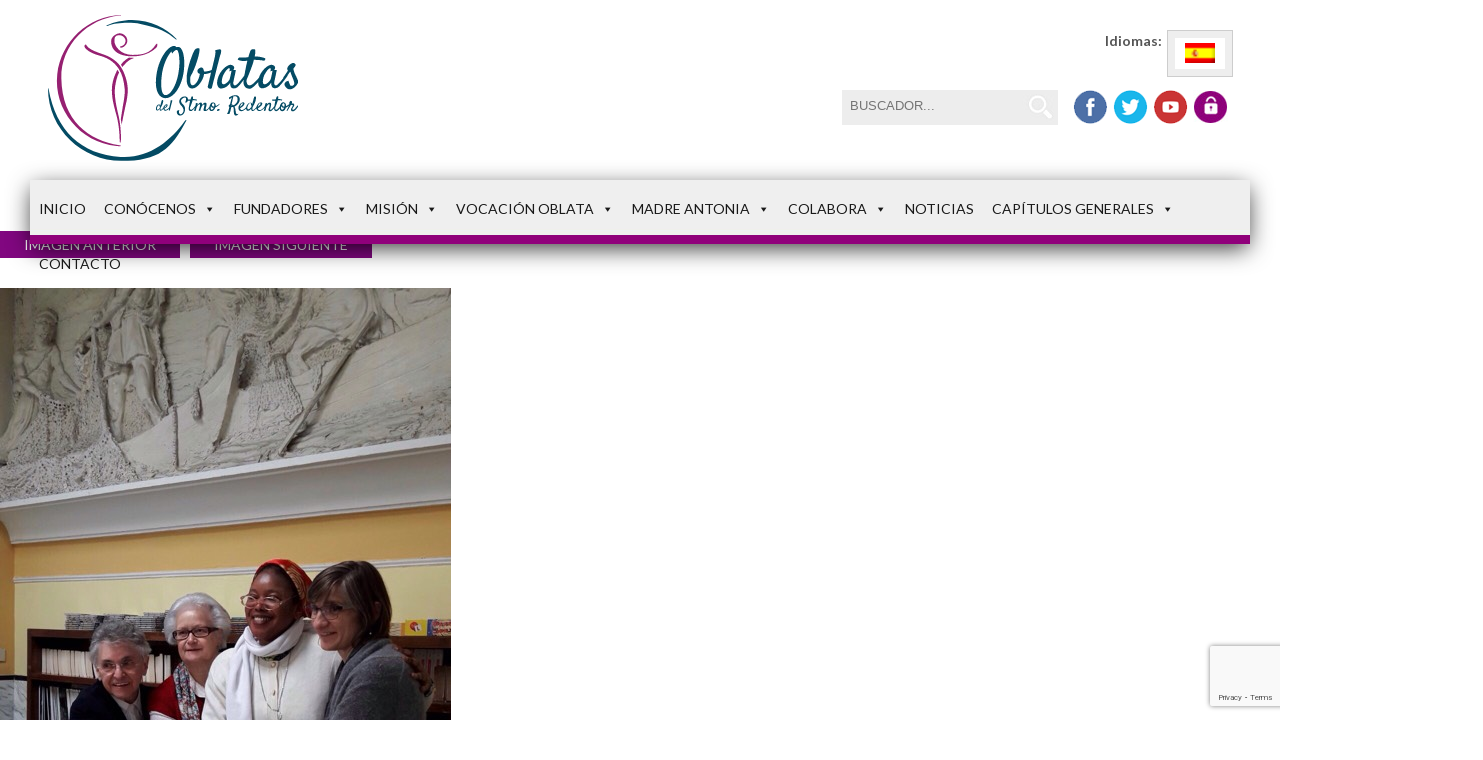

--- FILE ---
content_type: text/html; charset=UTF-8
request_url: https://hermanasoblatas.org/noticias/profesion-perpetua-godelieve-ilanga-osr/attachment/f19
body_size: 25301
content:

<!DOCTYPE html>
<html lang="es-ES" class="no-js">
<head>
    <!-- Google Tag Manager -->
	<script>(function(w,d,s,l,i){w[l]=w[l]||[];w[l].push({'gtm.start':
    new Date().getTime(),event:'gtm.js'});var f=d.getElementsByTagName(s)[0],
    j=d.createElement(s),dl=l!='dataLayer'?'&l='+l:'';j.async=true;j.src=
    'https://www.googletagmanager.com/gtm.js?id='+i+dl;f.parentNode.insertBefore(j,f);
    })(window,document,'script','dataLayer','GTM-W5J3M89');</script>
    <!-- End Google Tag Manager -->
    
	<meta charset="UTF-8">
	<meta name="viewport" content="width=device-width, initial-scale=1">
    <link href='https://fonts.googleapis.com/css?family=Lato:400,700,900italic,300|Open+Sans:400,300,600,700' rel='stylesheet' type='text/css'>
    <link rel="preconnect" href="https://fonts.googleapis.com">
    <link rel="preconnect" href="https://fonts.gstatic.com" crossorigin>
    <link href="https://fonts.googleapis.com/css2?family=Satisfy&display=swap" rel="stylesheet">
	<link rel="profile" href="http://gmpg.org/xfn/11">
		<script>(function(html){html.className = html.className.replace(/\bno-js\b/,'js')})(document.documentElement);</script>
<meta name='robots' content='index, follow, max-image-preview:large, max-snippet:-1, max-video-preview:-1' />
	<style>img:is([sizes="auto" i], [sizes^="auto," i]) { contain-intrinsic-size: 3000px 1500px }</style>
	<link rel="alternate" hreflang="es-es" href="https://hermanasoblatas.org/noticias/profesion-perpetua-godelieve-ilanga-osr/attachment/f19" />
<link rel="alternate" hreflang="x-default" href="https://hermanasoblatas.org/noticias/profesion-perpetua-godelieve-ilanga-osr/attachment/f19" />

	<!-- This site is optimized with the Yoast SEO plugin v26.2 - https://yoast.com/wordpress/plugins/seo/ -->
	<title>f19 - Hermanas Oblatas</title>
	<link rel="canonical" href="https://hermanasoblatas.org/noticias/profesion-perpetua-godelieve-ilanga-osr/attachment/f19/" />
	<meta property="og:locale" content="es_ES" />
	<meta property="og:type" content="article" />
	<meta property="og:title" content="f19 - Hermanas Oblatas" />
	<meta property="og:url" content="https://hermanasoblatas.org/noticias/profesion-perpetua-godelieve-ilanga-osr/attachment/f19/" />
	<meta property="og:site_name" content="Hermanas Oblatas" />
	<meta property="og:image" content="https://hermanasoblatas.org/noticias/profesion-perpetua-godelieve-ilanga-osr/attachment/f19" />
	<meta property="og:image:width" content="451" />
	<meta property="og:image:height" content="800" />
	<meta property="og:image:type" content="image/jpeg" />
	<meta name="twitter:card" content="summary_large_image" />
	<script type="application/ld+json" class="yoast-schema-graph">{"@context":"https://schema.org","@graph":[{"@type":"WebPage","@id":"https://hermanasoblatas.org/noticias/profesion-perpetua-godelieve-ilanga-osr/attachment/f19/","url":"https://hermanasoblatas.org/noticias/profesion-perpetua-godelieve-ilanga-osr/attachment/f19/","name":"f19 - Hermanas Oblatas","isPartOf":{"@id":"https://hermanasoblatas.org/#website"},"primaryImageOfPage":{"@id":"https://hermanasoblatas.org/noticias/profesion-perpetua-godelieve-ilanga-osr/attachment/f19/#primaryimage"},"image":{"@id":"https://hermanasoblatas.org/noticias/profesion-perpetua-godelieve-ilanga-osr/attachment/f19/#primaryimage"},"thumbnailUrl":"https://hermanasoblatas.org/wp-content/uploads/2017/03/f19.jpg","datePublished":"2017-03-07T12:14:18+00:00","breadcrumb":{"@id":"https://hermanasoblatas.org/noticias/profesion-perpetua-godelieve-ilanga-osr/attachment/f19/#breadcrumb"},"inLanguage":"es","potentialAction":[{"@type":"ReadAction","target":["https://hermanasoblatas.org/noticias/profesion-perpetua-godelieve-ilanga-osr/attachment/f19/"]}]},{"@type":"ImageObject","inLanguage":"es","@id":"https://hermanasoblatas.org/noticias/profesion-perpetua-godelieve-ilanga-osr/attachment/f19/#primaryimage","url":"https://hermanasoblatas.org/wp-content/uploads/2017/03/f19.jpg","contentUrl":"https://hermanasoblatas.org/wp-content/uploads/2017/03/f19.jpg","width":451,"height":800},{"@type":"BreadcrumbList","@id":"https://hermanasoblatas.org/noticias/profesion-perpetua-godelieve-ilanga-osr/attachment/f19/#breadcrumb","itemListElement":[{"@type":"ListItem","position":1,"name":"Home","item":"https://hermanasoblatas.org/"},{"@type":"ListItem","position":2,"name":"Profesión Perpetua de Godelieve Ilanga, osr","item":"https://hermanasoblatas.org/noticias/profesion-perpetua-godelieve-ilanga-osr"},{"@type":"ListItem","position":3,"name":"f19"}]},{"@type":"WebSite","@id":"https://hermanasoblatas.org/#website","url":"https://hermanasoblatas.org/","name":"Hermanas Oblatas","description":"Hermanas Oblatas del Santísimo Redentor","potentialAction":[{"@type":"SearchAction","target":{"@type":"EntryPoint","urlTemplate":"https://hermanasoblatas.org/?s={search_term_string}"},"query-input":{"@type":"PropertyValueSpecification","valueRequired":true,"valueName":"search_term_string"}}],"inLanguage":"es"}]}</script>
	<!-- / Yoast SEO plugin. -->


<link rel='dns-prefetch' href='//static.addtoany.com' />
<link rel='dns-prefetch' href='//fonts.googleapis.com' />
<link rel="alternate" type="application/rss+xml" title="Hermanas Oblatas &raquo; Feed" href="https://hermanasoblatas.org/feed" />
<link rel="alternate" type="application/rss+xml" title="Hermanas Oblatas &raquo; Feed de los comentarios" href="https://hermanasoblatas.org/comments/feed" />
<link rel="alternate" type="application/rss+xml" title="Hermanas Oblatas &raquo; Comentario f19 del feed" href="https://hermanasoblatas.org/noticias/profesion-perpetua-godelieve-ilanga-osr/attachment/f19/feed" />
<script type="text/javascript">
/* <![CDATA[ */
window._wpemojiSettings = {"baseUrl":"https:\/\/s.w.org\/images\/core\/emoji\/16.0.1\/72x72\/","ext":".png","svgUrl":"https:\/\/s.w.org\/images\/core\/emoji\/16.0.1\/svg\/","svgExt":".svg","source":{"concatemoji":"https:\/\/hermanasoblatas.org\/wp-includes\/js\/wp-emoji-release.min.js?ver=2aea9025cf29d559beb609bb475070a7"}};
/*! This file is auto-generated */
!function(s,n){var o,i,e;function c(e){try{var t={supportTests:e,timestamp:(new Date).valueOf()};sessionStorage.setItem(o,JSON.stringify(t))}catch(e){}}function p(e,t,n){e.clearRect(0,0,e.canvas.width,e.canvas.height),e.fillText(t,0,0);var t=new Uint32Array(e.getImageData(0,0,e.canvas.width,e.canvas.height).data),a=(e.clearRect(0,0,e.canvas.width,e.canvas.height),e.fillText(n,0,0),new Uint32Array(e.getImageData(0,0,e.canvas.width,e.canvas.height).data));return t.every(function(e,t){return e===a[t]})}function u(e,t){e.clearRect(0,0,e.canvas.width,e.canvas.height),e.fillText(t,0,0);for(var n=e.getImageData(16,16,1,1),a=0;a<n.data.length;a++)if(0!==n.data[a])return!1;return!0}function f(e,t,n,a){switch(t){case"flag":return n(e,"\ud83c\udff3\ufe0f\u200d\u26a7\ufe0f","\ud83c\udff3\ufe0f\u200b\u26a7\ufe0f")?!1:!n(e,"\ud83c\udde8\ud83c\uddf6","\ud83c\udde8\u200b\ud83c\uddf6")&&!n(e,"\ud83c\udff4\udb40\udc67\udb40\udc62\udb40\udc65\udb40\udc6e\udb40\udc67\udb40\udc7f","\ud83c\udff4\u200b\udb40\udc67\u200b\udb40\udc62\u200b\udb40\udc65\u200b\udb40\udc6e\u200b\udb40\udc67\u200b\udb40\udc7f");case"emoji":return!a(e,"\ud83e\udedf")}return!1}function g(e,t,n,a){var r="undefined"!=typeof WorkerGlobalScope&&self instanceof WorkerGlobalScope?new OffscreenCanvas(300,150):s.createElement("canvas"),o=r.getContext("2d",{willReadFrequently:!0}),i=(o.textBaseline="top",o.font="600 32px Arial",{});return e.forEach(function(e){i[e]=t(o,e,n,a)}),i}function t(e){var t=s.createElement("script");t.src=e,t.defer=!0,s.head.appendChild(t)}"undefined"!=typeof Promise&&(o="wpEmojiSettingsSupports",i=["flag","emoji"],n.supports={everything:!0,everythingExceptFlag:!0},e=new Promise(function(e){s.addEventListener("DOMContentLoaded",e,{once:!0})}),new Promise(function(t){var n=function(){try{var e=JSON.parse(sessionStorage.getItem(o));if("object"==typeof e&&"number"==typeof e.timestamp&&(new Date).valueOf()<e.timestamp+604800&&"object"==typeof e.supportTests)return e.supportTests}catch(e){}return null}();if(!n){if("undefined"!=typeof Worker&&"undefined"!=typeof OffscreenCanvas&&"undefined"!=typeof URL&&URL.createObjectURL&&"undefined"!=typeof Blob)try{var e="postMessage("+g.toString()+"("+[JSON.stringify(i),f.toString(),p.toString(),u.toString()].join(",")+"));",a=new Blob([e],{type:"text/javascript"}),r=new Worker(URL.createObjectURL(a),{name:"wpTestEmojiSupports"});return void(r.onmessage=function(e){c(n=e.data),r.terminate(),t(n)})}catch(e){}c(n=g(i,f,p,u))}t(n)}).then(function(e){for(var t in e)n.supports[t]=e[t],n.supports.everything=n.supports.everything&&n.supports[t],"flag"!==t&&(n.supports.everythingExceptFlag=n.supports.everythingExceptFlag&&n.supports[t]);n.supports.everythingExceptFlag=n.supports.everythingExceptFlag&&!n.supports.flag,n.DOMReady=!1,n.readyCallback=function(){n.DOMReady=!0}}).then(function(){return e}).then(function(){var e;n.supports.everything||(n.readyCallback(),(e=n.source||{}).concatemoji?t(e.concatemoji):e.wpemoji&&e.twemoji&&(t(e.twemoji),t(e.wpemoji)))}))}((window,document),window._wpemojiSettings);
/* ]]> */
</script>
<style id='cf-frontend-style-inline-css' type='text/css'>
@font-face {
	font-family: 'Myriad Pro';
	font-style: normal;
	font-weight: 400;
	src: url('https://hermanasoblatas.org/wp-content/uploads/2025/10/MyriadPro-BoldCond.woff') format('woff'),
		url('https://hermanasoblatas.org/wp-content/uploads/2025/10/MyriadPro-BoldCond.woff2') format('woff2');
}
@font-face {
	font-family: 'Myriad Pro';
	font-style: normal;
	font-weight: 400;
	src: url('https://hermanasoblatas.org/wp-content/uploads/2025/10/MyriadPro-BoldCond.woff') format('woff'),
		url('https://hermanasoblatas.org/wp-content/uploads/2025/10/MyriadPro-BoldCond.woff2') format('woff2');
}
</style>
<style id='wp-emoji-styles-inline-css' type='text/css'>

	img.wp-smiley, img.emoji {
		display: inline !important;
		border: none !important;
		box-shadow: none !important;
		height: 1em !important;
		width: 1em !important;
		margin: 0 0.07em !important;
		vertical-align: -0.1em !important;
		background: none !important;
		padding: 0 !important;
	}
</style>
<link rel='stylesheet' id='wp-block-library-css' href='https://hermanasoblatas.org/wp-includes/css/dist/block-library/style.min.css?ver=2aea9025cf29d559beb609bb475070a7' type='text/css' media='all' />
<style id='classic-theme-styles-inline-css' type='text/css'>
/*! This file is auto-generated */
.wp-block-button__link{color:#fff;background-color:#32373c;border-radius:9999px;box-shadow:none;text-decoration:none;padding:calc(.667em + 2px) calc(1.333em + 2px);font-size:1.125em}.wp-block-file__button{background:#32373c;color:#fff;text-decoration:none}
</style>
<style id='global-styles-inline-css' type='text/css'>
:root{--wp--preset--aspect-ratio--square: 1;--wp--preset--aspect-ratio--4-3: 4/3;--wp--preset--aspect-ratio--3-4: 3/4;--wp--preset--aspect-ratio--3-2: 3/2;--wp--preset--aspect-ratio--2-3: 2/3;--wp--preset--aspect-ratio--16-9: 16/9;--wp--preset--aspect-ratio--9-16: 9/16;--wp--preset--color--black: #000000;--wp--preset--color--cyan-bluish-gray: #abb8c3;--wp--preset--color--white: #ffffff;--wp--preset--color--pale-pink: #f78da7;--wp--preset--color--vivid-red: #cf2e2e;--wp--preset--color--luminous-vivid-orange: #ff6900;--wp--preset--color--luminous-vivid-amber: #fcb900;--wp--preset--color--light-green-cyan: #7bdcb5;--wp--preset--color--vivid-green-cyan: #00d084;--wp--preset--color--pale-cyan-blue: #8ed1fc;--wp--preset--color--vivid-cyan-blue: #0693e3;--wp--preset--color--vivid-purple: #9b51e0;--wp--preset--gradient--vivid-cyan-blue-to-vivid-purple: linear-gradient(135deg,rgba(6,147,227,1) 0%,rgb(155,81,224) 100%);--wp--preset--gradient--light-green-cyan-to-vivid-green-cyan: linear-gradient(135deg,rgb(122,220,180) 0%,rgb(0,208,130) 100%);--wp--preset--gradient--luminous-vivid-amber-to-luminous-vivid-orange: linear-gradient(135deg,rgba(252,185,0,1) 0%,rgba(255,105,0,1) 100%);--wp--preset--gradient--luminous-vivid-orange-to-vivid-red: linear-gradient(135deg,rgba(255,105,0,1) 0%,rgb(207,46,46) 100%);--wp--preset--gradient--very-light-gray-to-cyan-bluish-gray: linear-gradient(135deg,rgb(238,238,238) 0%,rgb(169,184,195) 100%);--wp--preset--gradient--cool-to-warm-spectrum: linear-gradient(135deg,rgb(74,234,220) 0%,rgb(151,120,209) 20%,rgb(207,42,186) 40%,rgb(238,44,130) 60%,rgb(251,105,98) 80%,rgb(254,248,76) 100%);--wp--preset--gradient--blush-light-purple: linear-gradient(135deg,rgb(255,206,236) 0%,rgb(152,150,240) 100%);--wp--preset--gradient--blush-bordeaux: linear-gradient(135deg,rgb(254,205,165) 0%,rgb(254,45,45) 50%,rgb(107,0,62) 100%);--wp--preset--gradient--luminous-dusk: linear-gradient(135deg,rgb(255,203,112) 0%,rgb(199,81,192) 50%,rgb(65,88,208) 100%);--wp--preset--gradient--pale-ocean: linear-gradient(135deg,rgb(255,245,203) 0%,rgb(182,227,212) 50%,rgb(51,167,181) 100%);--wp--preset--gradient--electric-grass: linear-gradient(135deg,rgb(202,248,128) 0%,rgb(113,206,126) 100%);--wp--preset--gradient--midnight: linear-gradient(135deg,rgb(2,3,129) 0%,rgb(40,116,252) 100%);--wp--preset--font-size--small: 13px;--wp--preset--font-size--medium: 20px;--wp--preset--font-size--large: 36px;--wp--preset--font-size--x-large: 42px;--wp--preset--spacing--20: 0.44rem;--wp--preset--spacing--30: 0.67rem;--wp--preset--spacing--40: 1rem;--wp--preset--spacing--50: 1.5rem;--wp--preset--spacing--60: 2.25rem;--wp--preset--spacing--70: 3.38rem;--wp--preset--spacing--80: 5.06rem;--wp--preset--shadow--natural: 6px 6px 9px rgba(0, 0, 0, 0.2);--wp--preset--shadow--deep: 12px 12px 50px rgba(0, 0, 0, 0.4);--wp--preset--shadow--sharp: 6px 6px 0px rgba(0, 0, 0, 0.2);--wp--preset--shadow--outlined: 6px 6px 0px -3px rgba(255, 255, 255, 1), 6px 6px rgba(0, 0, 0, 1);--wp--preset--shadow--crisp: 6px 6px 0px rgba(0, 0, 0, 1);}:where(.is-layout-flex){gap: 0.5em;}:where(.is-layout-grid){gap: 0.5em;}body .is-layout-flex{display: flex;}.is-layout-flex{flex-wrap: wrap;align-items: center;}.is-layout-flex > :is(*, div){margin: 0;}body .is-layout-grid{display: grid;}.is-layout-grid > :is(*, div){margin: 0;}:where(.wp-block-columns.is-layout-flex){gap: 2em;}:where(.wp-block-columns.is-layout-grid){gap: 2em;}:where(.wp-block-post-template.is-layout-flex){gap: 1.25em;}:where(.wp-block-post-template.is-layout-grid){gap: 1.25em;}.has-black-color{color: var(--wp--preset--color--black) !important;}.has-cyan-bluish-gray-color{color: var(--wp--preset--color--cyan-bluish-gray) !important;}.has-white-color{color: var(--wp--preset--color--white) !important;}.has-pale-pink-color{color: var(--wp--preset--color--pale-pink) !important;}.has-vivid-red-color{color: var(--wp--preset--color--vivid-red) !important;}.has-luminous-vivid-orange-color{color: var(--wp--preset--color--luminous-vivid-orange) !important;}.has-luminous-vivid-amber-color{color: var(--wp--preset--color--luminous-vivid-amber) !important;}.has-light-green-cyan-color{color: var(--wp--preset--color--light-green-cyan) !important;}.has-vivid-green-cyan-color{color: var(--wp--preset--color--vivid-green-cyan) !important;}.has-pale-cyan-blue-color{color: var(--wp--preset--color--pale-cyan-blue) !important;}.has-vivid-cyan-blue-color{color: var(--wp--preset--color--vivid-cyan-blue) !important;}.has-vivid-purple-color{color: var(--wp--preset--color--vivid-purple) !important;}.has-black-background-color{background-color: var(--wp--preset--color--black) !important;}.has-cyan-bluish-gray-background-color{background-color: var(--wp--preset--color--cyan-bluish-gray) !important;}.has-white-background-color{background-color: var(--wp--preset--color--white) !important;}.has-pale-pink-background-color{background-color: var(--wp--preset--color--pale-pink) !important;}.has-vivid-red-background-color{background-color: var(--wp--preset--color--vivid-red) !important;}.has-luminous-vivid-orange-background-color{background-color: var(--wp--preset--color--luminous-vivid-orange) !important;}.has-luminous-vivid-amber-background-color{background-color: var(--wp--preset--color--luminous-vivid-amber) !important;}.has-light-green-cyan-background-color{background-color: var(--wp--preset--color--light-green-cyan) !important;}.has-vivid-green-cyan-background-color{background-color: var(--wp--preset--color--vivid-green-cyan) !important;}.has-pale-cyan-blue-background-color{background-color: var(--wp--preset--color--pale-cyan-blue) !important;}.has-vivid-cyan-blue-background-color{background-color: var(--wp--preset--color--vivid-cyan-blue) !important;}.has-vivid-purple-background-color{background-color: var(--wp--preset--color--vivid-purple) !important;}.has-black-border-color{border-color: var(--wp--preset--color--black) !important;}.has-cyan-bluish-gray-border-color{border-color: var(--wp--preset--color--cyan-bluish-gray) !important;}.has-white-border-color{border-color: var(--wp--preset--color--white) !important;}.has-pale-pink-border-color{border-color: var(--wp--preset--color--pale-pink) !important;}.has-vivid-red-border-color{border-color: var(--wp--preset--color--vivid-red) !important;}.has-luminous-vivid-orange-border-color{border-color: var(--wp--preset--color--luminous-vivid-orange) !important;}.has-luminous-vivid-amber-border-color{border-color: var(--wp--preset--color--luminous-vivid-amber) !important;}.has-light-green-cyan-border-color{border-color: var(--wp--preset--color--light-green-cyan) !important;}.has-vivid-green-cyan-border-color{border-color: var(--wp--preset--color--vivid-green-cyan) !important;}.has-pale-cyan-blue-border-color{border-color: var(--wp--preset--color--pale-cyan-blue) !important;}.has-vivid-cyan-blue-border-color{border-color: var(--wp--preset--color--vivid-cyan-blue) !important;}.has-vivid-purple-border-color{border-color: var(--wp--preset--color--vivid-purple) !important;}.has-vivid-cyan-blue-to-vivid-purple-gradient-background{background: var(--wp--preset--gradient--vivid-cyan-blue-to-vivid-purple) !important;}.has-light-green-cyan-to-vivid-green-cyan-gradient-background{background: var(--wp--preset--gradient--light-green-cyan-to-vivid-green-cyan) !important;}.has-luminous-vivid-amber-to-luminous-vivid-orange-gradient-background{background: var(--wp--preset--gradient--luminous-vivid-amber-to-luminous-vivid-orange) !important;}.has-luminous-vivid-orange-to-vivid-red-gradient-background{background: var(--wp--preset--gradient--luminous-vivid-orange-to-vivid-red) !important;}.has-very-light-gray-to-cyan-bluish-gray-gradient-background{background: var(--wp--preset--gradient--very-light-gray-to-cyan-bluish-gray) !important;}.has-cool-to-warm-spectrum-gradient-background{background: var(--wp--preset--gradient--cool-to-warm-spectrum) !important;}.has-blush-light-purple-gradient-background{background: var(--wp--preset--gradient--blush-light-purple) !important;}.has-blush-bordeaux-gradient-background{background: var(--wp--preset--gradient--blush-bordeaux) !important;}.has-luminous-dusk-gradient-background{background: var(--wp--preset--gradient--luminous-dusk) !important;}.has-pale-ocean-gradient-background{background: var(--wp--preset--gradient--pale-ocean) !important;}.has-electric-grass-gradient-background{background: var(--wp--preset--gradient--electric-grass) !important;}.has-midnight-gradient-background{background: var(--wp--preset--gradient--midnight) !important;}.has-small-font-size{font-size: var(--wp--preset--font-size--small) !important;}.has-medium-font-size{font-size: var(--wp--preset--font-size--medium) !important;}.has-large-font-size{font-size: var(--wp--preset--font-size--large) !important;}.has-x-large-font-size{font-size: var(--wp--preset--font-size--x-large) !important;}
:where(.wp-block-post-template.is-layout-flex){gap: 1.25em;}:where(.wp-block-post-template.is-layout-grid){gap: 1.25em;}
:where(.wp-block-columns.is-layout-flex){gap: 2em;}:where(.wp-block-columns.is-layout-grid){gap: 2em;}
:root :where(.wp-block-pullquote){font-size: 1.5em;line-height: 1.6;}
</style>
<link rel='stylesheet' id='contact-form-7-css' href='https://hermanasoblatas.org/wp-content/plugins/contact-form-7/includes/css/styles.css?ver=6.1.3' type='text/css' media='all' />
<link rel='stylesheet' id='wpml-legacy-horizontal-list-0-css' href='https://hermanasoblatas.org/wp-content/plugins/sitepress-multilingual-cms/templates/language-switchers/legacy-list-horizontal/style.min.css?ver=1' type='text/css' media='all' />
<style id='wpml-legacy-horizontal-list-0-inline-css' type='text/css'>
.wpml-ls-statics-shortcode_actions{background-color:#eeeeee;}.wpml-ls-statics-shortcode_actions, .wpml-ls-statics-shortcode_actions .wpml-ls-sub-menu, .wpml-ls-statics-shortcode_actions a {border-color:#cdcdcd;}.wpml-ls-statics-shortcode_actions a, .wpml-ls-statics-shortcode_actions .wpml-ls-sub-menu a, .wpml-ls-statics-shortcode_actions .wpml-ls-sub-menu a:link, .wpml-ls-statics-shortcode_actions li:not(.wpml-ls-current-language) .wpml-ls-link, .wpml-ls-statics-shortcode_actions li:not(.wpml-ls-current-language) .wpml-ls-link:link {color:#444444;background-color:#ffffff;}.wpml-ls-statics-shortcode_actions .wpml-ls-sub-menu a:hover,.wpml-ls-statics-shortcode_actions .wpml-ls-sub-menu a:focus, .wpml-ls-statics-shortcode_actions .wpml-ls-sub-menu a:link:hover, .wpml-ls-statics-shortcode_actions .wpml-ls-sub-menu a:link:focus {color:#000000;background-color:#eeeeee;}.wpml-ls-statics-shortcode_actions .wpml-ls-current-language > a {color:#444444;background-color:#ffffff;}.wpml-ls-statics-shortcode_actions .wpml-ls-current-language:hover>a, .wpml-ls-statics-shortcode_actions .wpml-ls-current-language>a:focus {color:#000000;background-color:#eeeeee;}
</style>
<link rel='stylesheet' id='cmplz-general-css' href='https://hermanasoblatas.org/wp-content/plugins/complianz-gdpr-premium/assets/css/cookieblocker.min.css?ver=1762156467' type='text/css' media='all' />
<link rel='stylesheet' id='megamenu-css' href='https://hermanasoblatas.org/wp-content/uploads/maxmegamenu/style_es.css?ver=9d13b2' type='text/css' media='all' />
<link rel='stylesheet' id='dashicons-css' href='https://hermanasoblatas.org/wp-includes/css/dashicons.min.css?ver=2aea9025cf29d559beb609bb475070a7' type='text/css' media='all' />
<link rel='stylesheet' id='wppopups-base-css' href='https://hermanasoblatas.org/wp-content/plugins/wp-popups-lite/src/assets/css/wppopups-base.css?ver=2.2.0.3' type='text/css' media='all' />
<link rel='stylesheet' id='twentysixteen-fonts-css' href='https://fonts.googleapis.com/css?family=Merriweather%3A400%2C700%2C900%2C400italic%2C700italic%2C900italic%7CMontserrat%3A400%2C700%7CInconsolata%3A400&#038;subset=latin%2Clatin-ext' type='text/css' media='all' />
<link rel='stylesheet' id='genericons-css' href='https://hermanasoblatas.org/wp-content/themes/oblatas/genericons/genericons.css?ver=3.4.1' type='text/css' media='all' />
<link rel='stylesheet' id='twentysixteen-style-css' href='https://hermanasoblatas.org/wp-content/themes/oblatas/style.css?ver=2aea9025cf29d559beb609bb475070a7' type='text/css' media='all' />
<!--[if lt IE 10]>
<link rel='stylesheet' id='twentysixteen-ie-css' href='https://hermanasoblatas.org/wp-content/themes/oblatas/css/ie.css?ver=20160412' type='text/css' media='all' />
<![endif]-->
<!--[if lt IE 9]>
<link rel='stylesheet' id='twentysixteen-ie8-css' href='https://hermanasoblatas.org/wp-content/themes/oblatas/css/ie8.css?ver=20160412' type='text/css' media='all' />
<![endif]-->
<!--[if lt IE 8]>
<link rel='stylesheet' id='twentysixteen-ie7-css' href='https://hermanasoblatas.org/wp-content/themes/oblatas/css/ie7.css?ver=20160412' type='text/css' media='all' />
<![endif]-->
<link rel='stylesheet' id='fancybox-css' href='https://hermanasoblatas.org/wp-content/plugins/easy-fancybox/fancybox/1.5.4/jquery.fancybox.min.css?ver=2aea9025cf29d559beb609bb475070a7' type='text/css' media='screen' />
<link rel='stylesheet' id='addtoany-css' href='https://hermanasoblatas.org/wp-content/plugins/add-to-any/addtoany.min.css?ver=1.16' type='text/css' media='all' />
<link rel='stylesheet' id='really_simple_share_style-css' href='https://hermanasoblatas.org/wp-content/plugins/really-simple-facebook-twitter-share-buttons/style.css?ver=2aea9025cf29d559beb609bb475070a7' type='text/css' media='all' />
<script type="text/javascript" src="https://hermanasoblatas.org/wp-includes/js/jquery/jquery.min.js?ver=3.7.1" id="jquery-core-js"></script>
<script type="text/javascript" src="https://hermanasoblatas.org/wp-includes/js/jquery/jquery-migrate.min.js?ver=3.4.1" id="jquery-migrate-js"></script>
<script type="text/javascript" src="https://hermanasoblatas.org/wp-content/plugins/google-analytics-for-wordpress/assets/js/frontend-gtag.min.js?ver=9.11.1" id="monsterinsights-frontend-script-js" async="async" data-wp-strategy="async"></script>
<script data-cfasync="false" data-wpfc-render="false" type="text/javascript" id='monsterinsights-frontend-script-js-extra'>/* <![CDATA[ */
var monsterinsights_frontend = {"js_events_tracking":"true","download_extensions":"doc,pdf,ppt,zip,xls,docx,pptx,xlsx","inbound_paths":"[{\"path\":\"\\\/go\\\/\",\"label\":\"affiliate\"},{\"path\":\"\\\/recommend\\\/\",\"label\":\"affiliate\"}]","home_url":"https:\/\/hermanasoblatas.org","hash_tracking":"false","v4_id":"G-3XYWEF8H8Q"};/* ]]> */
</script>
<script type="text/javascript" id="addtoany-core-js-before">
/* <![CDATA[ */
window.a2a_config=window.a2a_config||{};a2a_config.callbacks=[];a2a_config.overlays=[];a2a_config.templates={};a2a_localize = {
	Share: "Compartir",
	Save: "Guardar",
	Subscribe: "Suscribir",
	Email: "Correo electrónico",
	Bookmark: "Marcador",
	ShowAll: "Mostrar todo",
	ShowLess: "Mostrar menos",
	FindServices: "Encontrar servicio(s)",
	FindAnyServiceToAddTo: "Encuentra al instante cualquier servicio para añadir a",
	PoweredBy: "Funciona con",
	ShareViaEmail: "Compartir por correo electrónico",
	SubscribeViaEmail: "Suscribirse a través de correo electrónico",
	BookmarkInYourBrowser: "Añadir a marcadores de tu navegador",
	BookmarkInstructions: "Presiona «Ctrl+D» o «\u2318+D» para añadir esta página a marcadores",
	AddToYourFavorites: "Añadir a tus favoritos",
	SendFromWebOrProgram: "Enviar desde cualquier dirección o programa de correo electrónico ",
	EmailProgram: "Programa de correo electrónico",
	More: "Más&#8230;",
	ThanksForSharing: "¡Gracias por compartir!",
	ThanksForFollowing: "¡Gracias por seguirnos!"
};
/* ]]> */
</script>
<script type="text/javascript" defer src="https://static.addtoany.com/menu/page.js" id="addtoany-core-js"></script>
<script type="text/javascript" defer src="https://hermanasoblatas.org/wp-content/plugins/add-to-any/addtoany.min.js?ver=1.1" id="addtoany-jquery-js"></script>
<!--[if lt IE 9]>
<script type="text/javascript" src="https://hermanasoblatas.org/wp-content/themes/oblatas/js/html5.js?ver=3.7.3" id="twentysixteen-html5-js"></script>
<![endif]-->
<script type="text/javascript" src="https://hermanasoblatas.org/wp-content/themes/oblatas/js/keyboard-image-navigation.js?ver=20160412" id="twentysixteen-keyboard-image-navigation-js"></script>
<link rel="https://api.w.org/" href="https://hermanasoblatas.org/wp-json/" /><link rel="alternate" title="JSON" type="application/json" href="https://hermanasoblatas.org/wp-json/wp/v2/media/1049" /><link rel="EditURI" type="application/rsd+xml" title="RSD" href="https://hermanasoblatas.org/xmlrpc.php?rsd" />

<link rel='shortlink' href='https://hermanasoblatas.org/?p=1049' />
<link rel="alternate" title="oEmbed (JSON)" type="application/json+oembed" href="https://hermanasoblatas.org/wp-json/oembed/1.0/embed?url=https%3A%2F%2Fhermanasoblatas.org%2Fnoticias%2Fprofesion-perpetua-godelieve-ilanga-osr%2Fattachment%2Ff19" />
<link rel="alternate" title="oEmbed (XML)" type="text/xml+oembed" href="https://hermanasoblatas.org/wp-json/oembed/1.0/embed?url=https%3A%2F%2Fhermanasoblatas.org%2Fnoticias%2Fprofesion-perpetua-godelieve-ilanga-osr%2Fattachment%2Ff19&#038;format=xml" />
<meta name="generator" content="WPML ver:4.8.4 stt:1,27,43,2;" />
<script type="text/javascript">
(function(url){
	if(/(?:Chrome\/26\.0\.1410\.63 Safari\/537\.31|WordfenceTestMonBot)/.test(navigator.userAgent)){ return; }
	var addEvent = function(evt, handler) {
		if (window.addEventListener) {
			document.addEventListener(evt, handler, false);
		} else if (window.attachEvent) {
			document.attachEvent('on' + evt, handler);
		}
	};
	var removeEvent = function(evt, handler) {
		if (window.removeEventListener) {
			document.removeEventListener(evt, handler, false);
		} else if (window.detachEvent) {
			document.detachEvent('on' + evt, handler);
		}
	};
	var evts = 'contextmenu dblclick drag dragend dragenter dragleave dragover dragstart drop keydown keypress keyup mousedown mousemove mouseout mouseover mouseup mousewheel scroll'.split(' ');
	var logHuman = function() {
		if (window.wfLogHumanRan) { return; }
		window.wfLogHumanRan = true;
		var wfscr = document.createElement('script');
		wfscr.type = 'text/javascript';
		wfscr.async = true;
		wfscr.src = url + '&r=' + Math.random();
		(document.getElementsByTagName('head')[0]||document.getElementsByTagName('body')[0]).appendChild(wfscr);
		for (var i = 0; i < evts.length; i++) {
			removeEvent(evts[i], logHuman);
		}
	};
	for (var i = 0; i < evts.length; i++) {
		addEvent(evts[i], logHuman);
	}
})('//hermanasoblatas.org/?wordfence_lh=1&hid=E7E76DE287A3BE1047EA4420578E6B1B');
</script>			<style>.cmplz-hidden {
					display: none !important;
				}</style><meta name="generator" content="Powered by Slider Revolution 6.7.36 - responsive, Mobile-Friendly Slider Plugin for WordPress with comfortable drag and drop interface." />
<script>function setREVStartSize(e){
			//window.requestAnimationFrame(function() {
				window.RSIW = window.RSIW===undefined ? window.innerWidth : window.RSIW;
				window.RSIH = window.RSIH===undefined ? window.innerHeight : window.RSIH;
				try {
					var pw = document.getElementById(e.c).parentNode.offsetWidth,
						newh;
					pw = pw===0 || isNaN(pw) || (e.l=="fullwidth" || e.layout=="fullwidth") ? window.RSIW : pw;
					e.tabw = e.tabw===undefined ? 0 : parseInt(e.tabw);
					e.thumbw = e.thumbw===undefined ? 0 : parseInt(e.thumbw);
					e.tabh = e.tabh===undefined ? 0 : parseInt(e.tabh);
					e.thumbh = e.thumbh===undefined ? 0 : parseInt(e.thumbh);
					e.tabhide = e.tabhide===undefined ? 0 : parseInt(e.tabhide);
					e.thumbhide = e.thumbhide===undefined ? 0 : parseInt(e.thumbhide);
					e.mh = e.mh===undefined || e.mh=="" || e.mh==="auto" ? 0 : parseInt(e.mh,0);
					if(e.layout==="fullscreen" || e.l==="fullscreen")
						newh = Math.max(e.mh,window.RSIH);
					else{
						e.gw = Array.isArray(e.gw) ? e.gw : [e.gw];
						for (var i in e.rl) if (e.gw[i]===undefined || e.gw[i]===0) e.gw[i] = e.gw[i-1];
						e.gh = e.el===undefined || e.el==="" || (Array.isArray(e.el) && e.el.length==0)? e.gh : e.el;
						e.gh = Array.isArray(e.gh) ? e.gh : [e.gh];
						for (var i in e.rl) if (e.gh[i]===undefined || e.gh[i]===0) e.gh[i] = e.gh[i-1];
											
						var nl = new Array(e.rl.length),
							ix = 0,
							sl;
						e.tabw = e.tabhide>=pw ? 0 : e.tabw;
						e.thumbw = e.thumbhide>=pw ? 0 : e.thumbw;
						e.tabh = e.tabhide>=pw ? 0 : e.tabh;
						e.thumbh = e.thumbhide>=pw ? 0 : e.thumbh;
						for (var i in e.rl) nl[i] = e.rl[i]<window.RSIW ? 0 : e.rl[i];
						sl = nl[0];
						for (var i in nl) if (sl>nl[i] && nl[i]>0) { sl = nl[i]; ix=i;}
						var m = pw>(e.gw[ix]+e.tabw+e.thumbw) ? 1 : (pw-(e.tabw+e.thumbw)) / (e.gw[ix]);
						newh =  (e.gh[ix] * m) + (e.tabh + e.thumbh);
					}
					var el = document.getElementById(e.c);
					if (el!==null && el) el.style.height = newh+"px";
					el = document.getElementById(e.c+"_wrapper");
					if (el!==null && el) {
						el.style.height = newh+"px";
						el.style.display = "block";
					}
				} catch(e){
					console.log("Failure at Presize of Slider:" + e)
				}
			//});
		  };</script>
<style type="text/css">/** Mega Menu CSS: fs **/</style>
				<style type="text/css" id="c4wp-checkout-css">
					.woocommerce-checkout .c4wp_captcha_field {
						margin-bottom: 10px;
						margin-top: 15px;
						position: relative;
						display: inline-block;
					}
				</style>
							<style type="text/css" id="c4wp-v3-lp-form-css">
				.login #login, .login #lostpasswordform {
					min-width: 350px !important;
				}
				.wpforms-field-c4wp iframe {
					width: 100% !important;
				}
			</style>
			    <link href="https://hermanasoblatas.org/wp-content/themes/oblatas/owl.carousel.2.0.0-beta.2.4/assets/owl.carousel.css" rel="stylesheet"/>
    <script type="text/javascript" src="https://hermanasoblatas.org/wp-content/themes/oblatas/owl.carousel.2.0.0-beta.2.4/owl.carousel.js"></script>
    <script type="text/javascript">var gaJsHost = (("https:" == document.location.protocol) ? "https://ssl." : "http://www.");document.write(unescape("%3Cscript src='" + gaJsHost + "google-analytics.com/ga.js' type='text/javascript'%3E%3C/script%3E"));</script>
    <script type="text/javascript">try {var pageTracker = _gat._getTracker("UA-16237821-1");pageTracker._trackPageview();} catch(err) {}</script>
    <script id="Cookiebot" src="https://consent.cookiebot.com/uc.js" data-cbid="5ebc3dfd-c4da-4a89-b5c4-8b6fdbe0b243" type="text/javascript" async></script>
</head>

<body class="attachment wp-singular attachment-template-default single single-attachment postid-1049 attachmentid-1049 attachment-jpeg wp-theme-oblatas es mega-menu-primary group-blog no-sidebar">

<!-- Google Tag Manager (noscript) -->
<noscript><iframe src="https://www.googletagmanager.com/ns.html?id=GTM-W5J3M89"
height="0" width="0" style="display:none;visibility:hidden"></iframe></noscript>
<!-- End Google Tag Manager (noscript) -->



    <div class="ancho_total no_float">
    	<div class="ancho_estandar ocul_650">
            <a title="Hermanas Oblatas" href="https://hermanasoblatas.org/">
                            <img src="https://hermanasoblatas.org/wp-content/themes/oblatas/img/oblatas_ES.svg" class="logo" alt="Hermanas Oblatas" title="Hermanas Oblatas">
                                
            </a>
           
        	<div class="col_right_header top30">

                <div class="fright">
<div class="lang_sel_list_horizontal wpml-ls-statics-shortcode_actions wpml-ls wpml-ls-legacy-list-horizontal" id="lang_sel_list">
	<ul role="menu"><li class="icl-es wpml-ls-slot-shortcode_actions wpml-ls-item wpml-ls-item-es wpml-ls-current-language wpml-ls-first-item wpml-ls-last-item wpml-ls-item-legacy-list-horizontal" role="none">
				<a href="https://hermanasoblatas.org/noticias/profesion-perpetua-godelieve-ilanga-osr/attachment/f19" class="wpml-ls-link" role="menuitem" >
                                                        <img
            class="wpml-ls-flag iclflag"
            src="https://hermanasoblatas.org/wp-content/plugins/sitepress-multilingual-cms/res/flags/es.png"
            alt="Español"
            width=18
            height=12
    /></a>
			</li></ul>
</div>
</div><div class="fright top2 right5 lato t14 negrita">Idiomas: </div>
                <div class="no_float top60"></div>
                <a href="https://hermanasoblatas.congregazone.com/" target="_blank" title="zona privada" class="fright icon_social icon_privada"></a>
                <a href="https://www.youtube.com/channel/UCKVmn8XQsNHiOQxjz4s77Jg/featured" title="youtube" class="fright icon_social icon_youtube" target="_blank" rel="nofollow"></a>
                <a href="https://twitter.com/hermanasoblatas" title="twitter" class="fright icon_social icon_twitter" target="_blank" rel="nofollow"></a>
                <a href="https://www.facebook.com/hnas.oblatas/" title="facebook" class="fright icon_social icon_facebook" target="_blank" rel="nofollow"></a>
                <div class="buscador_header">


<form role="search" method="get" class="search-form" action="https://hermanasoblatas.org/">

	          		<div class="fleft"><input type="search" class="search-field-2" placeholder="BUSCADOR..." value="" name="s" /></div>
    			<div class="fleft"><button type="submit" class="search-submit-2"></button></div>
                
    


</form>
</div>
            </div>

            
        </div>
        
    	<div class="ancho_estandar mos_650">
        	<div class="top20">
            	<div class="fleft_500">
                    <a href="https://www.facebook.com/hnas.oblatas/" title="facebook" class="fleft icon_social icon_facebook" target="_blank" rel="nofollow"></a>
                    <a href="https://twitter.com/hermanasoblatas" title="twitter" class="fleft icon_social icon_twitter" target="_blank" rel="nofollow"></a>
                    <a href="https://www.youtube.com/channel/UCKVmn8XQsNHiOQxjz4s77Jg/featured" title="youtube" class="fleft icon_social icon_youtube" target="_blank" rel="nofollow"></a>
                    <a href="https://hermanasoblatas.congregazone.com/" title="zona privada" class="fleft icon_social icon_privada" target="_blank" rel="nofollow"></a>
                    <a href="https://hermanasoblatas.org//search.php" title="buscador" class="fleft icon_social icon_buscador"></a>
                </div>
                <div class="bottom20_500">&nbsp;</div>
                <div class="fright_500">
<div class="lang_sel_list_horizontal wpml-ls-statics-shortcode_actions wpml-ls wpml-ls-legacy-list-horizontal" id="lang_sel_list">
	<ul role="menu"><li class="icl-es wpml-ls-slot-shortcode_actions wpml-ls-item wpml-ls-item-es wpml-ls-current-language wpml-ls-first-item wpml-ls-last-item wpml-ls-item-legacy-list-horizontal" role="none">
				<a href="https://hermanasoblatas.org/noticias/profesion-perpetua-godelieve-ilanga-osr/attachment/f19" class="wpml-ls-link" role="menuitem" >
                                                        <img
            class="wpml-ls-flag iclflag"
            src="https://hermanasoblatas.org/wp-content/plugins/sitepress-multilingual-cms/res/flags/es.png"
            alt="Español"
            width=18
            height=12
    /></a>
			</li></ul>
</div>
</div>
            </div>
            <div class="no_float"></div>
        	<div class="top20 tcenter">
            	<a title="Hermanas Oblatas" href="https://hermanasoblatas.org/">
                                                <img src="https://hermanasoblatas.org/wp-content/themes/oblatas/img/oblatas_ES.svg" class="w250" alt="Hermanas Oblatas" title="Hermanas Oblatas">
                                            </a>
            </div>


        </div>
        
        <div class="no_float"></div>
        <div class="menu_prin">
            <div class="ancho_estandar" style="width: 1220px;">
                <div class="menu-container">
                <div id="mega-menu-wrap-primary" class="mega-menu-wrap"><div class="mega-menu-toggle"><div class="mega-toggle-blocks-left"></div><div class="mega-toggle-blocks-center"></div><div class="mega-toggle-blocks-right"><div class='mega-toggle-block mega-menu-toggle-block mega-toggle-block-1' id='mega-toggle-block-1' tabindex='0'><span class='mega-toggle-label' role='button' aria-expanded='false'><span class='mega-toggle-label-closed'>MENU</span><span class='mega-toggle-label-open'>MENU</span></span></div></div></div><ul id="mega-menu-primary" class="mega-menu max-mega-menu mega-menu-horizontal mega-no-js" data-event="hover_intent" data-effect="fade_up" data-effect-speed="200" data-effect-mobile="disabled" data-effect-speed-mobile="0" data-mobile-force-width="false" data-second-click="go" data-document-click="collapse" data-vertical-behaviour="standard" data-breakpoint="900" data-unbind="true" data-mobile-state="collapse_all" data-mobile-direction="vertical" data-hover-intent-timeout="300" data-hover-intent-interval="100"><li class="mega-menu-item mega-menu-item-type-post_type mega-menu-item-object-page mega-menu-item-home mega-align-bottom-left mega-menu-flyout mega-menu-item-44" id="mega-menu-item-44"><a class="mega-menu-link" href="https://hermanasoblatas.org/" tabindex="0">Inicio</a></li><li class="mega-menu-item mega-menu-item-type-post_type mega-menu-item-object-page mega-menu-item-has-children mega-align-bottom-left mega-menu-flyout mega-menu-item-809" id="mega-menu-item-809"><a class="mega-menu-link" href="https://hermanasoblatas.org/conocenos/quienes-somos" aria-expanded="false" tabindex="0">Conócenos<span class="mega-indicator" aria-hidden="true"></span></a>
<ul class="mega-sub-menu">
<li class="mega-menu-item mega-menu-item-type-post_type mega-menu-item-object-page mega-menu-item-50" id="mega-menu-item-50"><a class="mega-menu-link" href="https://hermanasoblatas.org/conocenos/quienes-somos">Quiénes somos</a></li><li class="mega-menu-item mega-menu-item-type-post_type mega-menu-item-object-page mega-menu-item-587" id="mega-menu-item-587"><a class="mega-menu-link" href="https://hermanasoblatas.org/conocenos/en-el-mundo">En el mundo</a></li><li class="mega-menu-item mega-menu-item-type-post_type mega-menu-item-object-page mega-menu-item-447" id="mega-menu-item-447"><a class="mega-menu-link" href="https://hermanasoblatas.org/conocenos/carisma-y-espiritualidad">Carisma y espiritualidad</a></li></ul>
</li><li class="mega-menu-item mega-menu-item-type-post_type mega-menu-item-object-page mega-menu-item-has-children mega-align-bottom-left mega-menu-flyout mega-menu-item-810" id="mega-menu-item-810"><a class="mega-menu-link" href="https://hermanasoblatas.org/fundadores/padre-serra" aria-expanded="false" tabindex="0">Fundadores<span class="mega-indicator" aria-hidden="true"></span></a>
<ul class="mega-sub-menu">
<li class="mega-menu-item mega-menu-item-type-post_type mega-menu-item-object-page mega-menu-item-12560" id="mega-menu-item-12560"><a class="mega-menu-link" href="https://hermanasoblatas.org/fundadores/pelicula-si-todas-las-puertas-se-cierran">Película «Si todas las puertas se cierran»</a></li><li class="mega-menu-item mega-menu-item-type-post_type mega-menu-item-object-page mega-menu-item-9323" id="mega-menu-item-9323"><a class="mega-menu-link" href="https://hermanasoblatas.org/fundadores/inicio-la-congregacion">Inicio de la Congregación</a></li><li class="mega-menu-item mega-menu-item-type-post_type mega-menu-item-object-page mega-menu-item-353" id="mega-menu-item-353"><a class="mega-menu-link" href="https://hermanasoblatas.org/fundadores/padre-serra">Padre Serra</a></li><li class="mega-menu-item mega-menu-item-type-post_type mega-menu-item-object-page mega-menu-item-352" id="mega-menu-item-352"><a class="mega-menu-link" href="https://hermanasoblatas.org/fundadores/antonia-ma-oviedo-schonthal">Madre Antonia</a></li></ul>
</li><li class="mega-menu-item mega-menu-item-type-post_type mega-menu-item-object-page mega-menu-item-has-children mega-align-bottom-left mega-menu-flyout mega-menu-item-811" id="mega-menu-item-811"><a class="mega-menu-link" href="https://hermanasoblatas.org/nuestra-mision/mision-y-valores" aria-expanded="false" tabindex="0">Misión<span class="mega-indicator" aria-hidden="true"></span></a>
<ul class="mega-sub-menu">
<li class="mega-menu-item mega-menu-item-type-post_type mega-menu-item-object-page mega-menu-item-433" id="mega-menu-item-433"><a class="mega-menu-link" href="https://hermanasoblatas.org/nuestra-mision/mision-y-valores">Misión y Objetivos</a></li><li class="mega-menu-item mega-menu-item-type-post_type mega-menu-item-object-page mega-menu-item-583" id="mega-menu-item-583"><a class="mega-menu-link" href="https://hermanasoblatas.org/nuestra-mision/proyectos">Proyectos</a></li><li class="mega-menu-item mega-menu-item-type-post_type mega-menu-item-object-page mega-menu-item-606" id="mega-menu-item-606"><a class="mega-menu-link" href="https://hermanasoblatas.org/nuestra-mision/fundacion">Fundación</a></li></ul>
</li><li class="mega-menu-item mega-menu-item-type-post_type mega-menu-item-object-page mega-menu-item-has-children mega-align-bottom-left mega-menu-flyout mega-menu-item-1130" id="mega-menu-item-1130"><a class="mega-menu-link" href="https://hermanasoblatas.org/vocacion-oblata/que-es-vocacion" aria-expanded="false" tabindex="0">Vocación Oblata<span class="mega-indicator" aria-hidden="true"></span></a>
<ul class="mega-sub-menu">
<li class="mega-menu-item mega-menu-item-type-post_type mega-menu-item-object-page mega-menu-item-has-children mega-menu-item-978" id="mega-menu-item-978"><a class="mega-menu-link" href="https://hermanasoblatas.org/vocacion-oblata/que-es-vocacion" aria-expanded="false">¿Qué es vocación?<span class="mega-indicator" aria-hidden="true"></span></a>
	<ul class="mega-sub-menu">
<li class="mega-menu-item mega-menu-item-type-custom mega-menu-item-object-custom mega-menu-item-979" id="mega-menu-item-979"><a class="mega-menu-link" href="https://hermanasoblatas.org/vocacion-oblata/que-es-vocacion?e=1#desp">¡La vocación es un misterio!</a></li>	</ul>
</li><li class="mega-menu-item mega-menu-item-type-post_type mega-menu-item-object-page mega-menu-item-1014" id="mega-menu-item-1014"><a class="mega-menu-link" href="https://hermanasoblatas.org/vocacion-oblata/descubre-tu-vocacion">Descubre tu vocación</a></li><li class="mega-menu-item mega-menu-item-type-post_type mega-menu-item-object-page mega-menu-item-727" id="mega-menu-item-727"><a class="mega-menu-link" href="https://hermanasoblatas.org/vocacion-oblata/busqueda-acompanada">Búsqueda acompañada</a></li><li class="mega-menu-item mega-menu-item-type-post_type mega-menu-item-object-page mega-menu-item-has-children mega-menu-item-750" id="mega-menu-item-750"><a class="mega-menu-link" href="https://hermanasoblatas.org/vocacion-oblata/ser-oblata" aria-expanded="false">Ser Oblata<span class="mega-indicator" aria-hidden="true"></span></a>
	<ul class="mega-sub-menu">
<li class="mega-menu-item mega-menu-item-type-custom mega-menu-item-object-custom mega-menu-item-999" id="mega-menu-item-999"><a class="mega-menu-link" href="https://hermanasoblatas.org/vocacion-oblata/ser-oblata?e=1#desp1">¿Yo, Oblata del Santísimo Redentor?</a></li><li class="mega-menu-item mega-menu-item-type-custom mega-menu-item-object-custom mega-menu-item-1000" id="mega-menu-item-1000"><a class="mega-menu-link" href="https://hermanasoblatas.org/vocacion-oblata/ser-oblata?e=2#desp2">¿Cuál es el itinerario para ser Oblata?</a></li>	</ul>
</li><li class="mega-menu-item mega-menu-item-type-taxonomy mega-menu-item-object-category mega-menu-item-482" id="mega-menu-item-482"><a class="mega-menu-link" href="https://hermanasoblatas.org/experiencias-de-vida">Experiencias</a></li><li class="mega-menu-item mega-menu-item-type-post_type mega-menu-item-object-page mega-menu-item-461" id="mega-menu-item-461"><a class="mega-menu-link" href="https://hermanasoblatas.org/vocacion-oblata/laicado">Laicado</a></li><li class="mega-menu-item mega-menu-item-type-post_type mega-menu-item-object-page mega-menu-item-1013" id="mega-menu-item-1013"><a class="mega-menu-link" href="https://hermanasoblatas.org/vocacion-oblata/habla-con-nosotras">¡Habla con nosotras!</a></li></ul>
</li><li class="mega-menu-item mega-menu-item-type-post_type mega-menu-item-object-page mega-menu-item-has-children mega-align-bottom-left mega-menu-flyout mega-menu-item-1033" id="mega-menu-item-1033"><a class="mega-menu-link" href="https://hermanasoblatas.org/rincon-madre-antonia" aria-expanded="false" tabindex="0">Madre Antonia<span class="mega-indicator" aria-hidden="true"></span></a>
<ul class="mega-sub-menu">
<li class="mega-menu-item mega-menu-item-type-post_type mega-menu-item-object-page mega-menu-item-387" id="mega-menu-item-387"><a class="mega-menu-link" href="https://hermanasoblatas.org/rincon-madre-antonia/mensajes-de-madre-antonia">Mensajes de Madre Antonia</a></li><li class="mega-menu-item mega-menu-item-type-post_type mega-menu-item-object-page mega-menu-item-938" id="mega-menu-item-938"><a class="mega-menu-link" href="https://hermanasoblatas.org/rincon-madre-antonia/capilla-virtual">Capilla Virtual</a></li><li class="mega-menu-item mega-menu-item-type-custom mega-menu-item-object-custom mega-menu-item-1021" id="mega-menu-item-1021"><a target="_blank" class="mega-menu-link" href="https://casaespiritualidadoblatas.org/">Casa Madre</a></li><li class="mega-menu-item mega-menu-item-type-custom mega-menu-item-object-custom mega-menu-item-388" id="mega-menu-item-388"><a target="_blank" class="mega-menu-link" href="https://hermanasoblatas.org/tour/">Visita la Habitación</a></li></ul>
</li><li class="mega-menu-item mega-menu-item-type-post_type mega-menu-item-object-page mega-menu-item-has-children mega-align-bottom-left mega-menu-flyout mega-menu-item-814" id="mega-menu-item-814"><a class="mega-menu-link" href="https://hermanasoblatas.org/colabora/voluntariado" aria-expanded="false" tabindex="0">Colabora<span class="mega-indicator" aria-hidden="true"></span></a>
<ul class="mega-sub-menu">
<li class="mega-menu-item mega-menu-item-type-post_type mega-menu-item-object-page mega-menu-item-454" id="mega-menu-item-454"><a class="mega-menu-link" href="https://hermanasoblatas.org/colabora/voluntariado">Voluntariado</a></li><li class="mega-menu-item mega-menu-item-type-post_type mega-menu-item-object-page mega-menu-item-453" id="mega-menu-item-453"><a class="mega-menu-link" href="https://hermanasoblatas.org/colabora/donacion">Donación</a></li></ul>
</li><li class="mega-menu-item mega-menu-item-type-taxonomy mega-menu-item-object-category mega-align-bottom-left mega-menu-flyout mega-menu-item-53" id="mega-menu-item-53"><a class="mega-menu-link" href="https://hermanasoblatas.org/noticias" tabindex="0">Noticias</a></li><li class="mega-menu-item mega-menu-item-type-custom mega-menu-item-object-custom mega-menu-item-has-children mega-align-bottom-left mega-menu-flyout mega-menu-item-19365" id="mega-menu-item-19365"><a class="mega-menu-link" href="#" aria-expanded="false" tabindex="0">Capítulos Generales<span class="mega-indicator" aria-hidden="true"></span></a>
<ul class="mega-sub-menu">
<li class="mega-menu-item mega-menu-item-type-custom mega-menu-item-object-custom mega-menu-item-has-children mega-menu-item-19642" id="mega-menu-item-19642"><a class="mega-menu-link" aria-expanded="false">XXIII CG 2025<span class="mega-indicator" aria-hidden="true"></span></a>
	<ul class="mega-sub-menu">
<li class="mega-menu-item mega-menu-item-type-post_type mega-menu-item-object-page mega-menu-item-19361" id="mega-menu-item-19361"><a class="mega-menu-link" href="https://hermanasoblatas.org/proceso-precapitular">Proceso precapitular</a></li><li class="mega-menu-item mega-menu-item-type-post_type mega-menu-item-object-page mega-menu-item-19366" id="mega-menu-item-19366"><a class="mega-menu-link" href="https://hermanasoblatas.org/capitulo-general">Capítulo General</a></li>	</ul>
</li><li class="mega-menu-item mega-menu-item-type-post_type mega-menu-item-object-page mega-menu-item-19363" id="mega-menu-item-19363"><a class="mega-menu-link" href="https://hermanasoblatas.org/xxii-cg-extraordinario-2023">XXII CG Extraordinario 2023</a></li><li class="mega-menu-item mega-menu-item-type-post_type mega-menu-item-object-page mega-menu-item-19362" id="mega-menu-item-19362"><a class="mega-menu-link" href="https://hermanasoblatas.org/xxi-cg-2019">XXI Capítulo General 2019</a></li></ul>
</li><li class="mega-menu-item mega-menu-item-type-post_type mega-menu-item-object-page mega-align-bottom-left mega-menu-flyout mega-menu-item-46" id="mega-menu-item-46"><a class="mega-menu-link" href="https://hermanasoblatas.org/contacto" tabindex="0">Contacto</a></li></ul></div>                </div>
            </div>
        </div>
        
        
        
	<div id="primary" class="content-area">
		<main id="main" class="site-main" role="main">

			
				<article id="post-1049" class="post-1049 attachment type-attachment status-inherit hentry">

					<nav id="image-navigation" class="navigation image-navigation">
						<div class="nav-links">
							<div class="nav-previous"><a href='https://hermanasoblatas.org/noticias/profesion-perpetua-godelieve-ilanga-osr/attachment/f15'>Imagen anterior</a></div>
							<div class="nav-next"><a href='https://hermanasoblatas.org/noticias/profesion-perpetua-godelieve-ilanga-osr/attachment/f181'>Imagen siguiente</a></div>
						</div><!-- .nav-links -->
					</nav><!-- .image-navigation -->

					<header class="entry-header">
						<h1 class="entry-title">f19</h1>					</header><!-- .entry-header -->

					<div class="entry-content">

						<div class="entry-attachment">
							<img width="451" height="800" src="https://hermanasoblatas.org/wp-content/uploads/2017/03/f19.jpg" class="attachment-large size-large" alt="" decoding="async" fetchpriority="high" srcset="https://hermanasoblatas.org/wp-content/uploads/2017/03/f19.jpg 451w, https://hermanasoblatas.org/wp-content/uploads/2017/03/f19-169x300.jpg 169w" sizes="(max-width: 451px) 85vw, 451px" />
							
						</div><!-- .entry-attachment -->

						<div style="min-height:33px;" class="really_simple_share really_simple_share_button robots-nocontent snap_nopreview"><div class="really_simple_share_email" style="width:40px;"><a href="mailto:?subject=f19&amp;body=f19%20-%20https%3A%2F%2Fhermanasoblatas.org%2Fnoticias%2Fprofesion-perpetua-godelieve-ilanga-osr%2Fattachment%2Ff19"><img decoding="async" src="https://hermanasoblatas.org/wp-content/plugins/really-simple-facebook-twitter-share-buttons/images/email.png" alt="Email" title="Email" /> </a></div><div class="really_simple_share_print" style="width:40px;"><a href="javascript:window.print();void(0);"><img decoding="async" src="https://hermanasoblatas.org/wp-content/plugins/really-simple-facebook-twitter-share-buttons/images/print.png" alt="Print" title="Print" /> </a></div></div>
		<div class="really_simple_share_clearfix"></div>					</div><!-- .entry-content -->

					<footer class="entry-footer">
						<span class="posted-on"><span class="screen-reader-text">Publicado el </span><a href="https://hermanasoblatas.org/noticias/profesion-perpetua-godelieve-ilanga-osr/attachment/f19" rel="bookmark"><time class="entry-date published updated" datetime="2017-03-07T12:14:18+02:00">7 marzo, 2017</time></a></span>						<span class="full-size-link"><span class="screen-reader-text">Tamaño completo </span><a href="https://hermanasoblatas.org/wp-content/uploads/2017/03/f19.jpg">451 &times; 800</a></span>											</footer><!-- .entry-footer -->
				</article><!-- #post-## -->

				
<div id="comments" class="comments-area">

	
	
		<div id="respond" class="comment-respond">
		<h2 id="reply-title" class="comment-reply-title">Deja una respuesta <small><a rel="nofollow" id="cancel-comment-reply-link" href="/noticias/profesion-perpetua-godelieve-ilanga-osr/attachment/f19#respond" style="display:none;">Cancelar la respuesta</a></small></h2><form action="https://hermanasoblatas.org/wp-comments-post.php" method="post" id="commentform" class="comment-form"><p class="comment-notes"><span id="email-notes">Tu dirección de correo electrónico no será publicada.</span> <span class="required-field-message">Los campos obligatorios están marcados con <span class="required">*</span></span></p><p class="comment-form-comment"><label for="comment">Comentario <span class="required">*</span></label> <textarea id="comment" name="comment" cols="45" rows="8" maxlength="65525" required></textarea></p><input name="wpml_language_code" type="hidden" value="es" /><p class="comment-form-author"><label for="author">Nombre <span class="required">*</span></label> <input id="author" name="author" type="text" value="" size="30" maxlength="245" autocomplete="name" required /></p>
<p class="comment-form-email"><label for="email">Correo electrónico <span class="required">*</span></label> <input id="email" name="email" type="email" value="" size="30" maxlength="100" aria-describedby="email-notes" autocomplete="email" required /></p>
<p class="comment-form-url"><label for="url">Web</label> <input id="url" name="url" type="url" value="" size="30" maxlength="200" autocomplete="url" /></p>
<p class="comment-form-cookies-consent"><input id="wp-comment-cookies-consent" name="wp-comment-cookies-consent" type="checkbox" value="yes" /> <label for="wp-comment-cookies-consent">Guarda mi nombre, correo electrónico y web en este navegador para la próxima vez que comente.</label></p>
<!-- CAPTCHA added with CAPTCHA 4WP plugin. More information: https://captcha4wp.com --><div class="c4wp_captcha_field" style="margin-bottom: 10px" data-nonce="5eb4bcb897"><div id="c4wp_captcha_field_1" class="c4wp_captcha_field_div"></div></div><!-- / CAPTCHA by CAPTCHA 4WP plugin --><p class="form-submit"><input name="submit" type="submit" id="submit" class="submit" value="Publicar el comentario" /> <input type='hidden' name='comment_post_ID' value='1049' id='comment_post_ID' />
<input type='hidden' name='comment_parent' id='comment_parent' value='0' />
</p><p style="display: none;"><input type="hidden" id="akismet_comment_nonce" name="akismet_comment_nonce" value="2a64a00e8b" /></p><p style="display: none !important;" class="akismet-fields-container" data-prefix="ak_"><label>&#916;<textarea name="ak_hp_textarea" cols="45" rows="8" maxlength="100"></textarea></label><input type="hidden" id="ak_js_1" name="ak_js" value="52"/><script>document.getElementById( "ak_js_1" ).setAttribute( "value", ( new Date() ).getTime() );</script></p></form>	</div><!-- #respond -->
	
</div><!-- .comments-area -->

	<nav class="navigation post-navigation" aria-label="Entradas">
		<h2 class="screen-reader-text">Navegación de entradas</h2>
		<div class="nav-links"><div class="nav-previous"><a href="https://hermanasoblatas.org/noticias/profesion-perpetua-godelieve-ilanga-osr" rel="prev"><span class="meta-nav">Publicado en</span><span class="post-title">Profesión Perpetua de Godelieve Ilanga, osr</span></a></div></div>
	</nav>
		</main><!-- .site-main -->
	</div><!-- .content-area -->




           

        <div class="no_float"></div>
        <div class="ancho_estandar top45 destacado">

            <div class="tit_seccion">
                <div class="ancho_estandar">
                    <div class="bkg_tit_seccion"></div>
                    <div class="tit_int blue">Destacado</div>
                </div>
            </div>

                        <div class="no_float bottom40"></div>
                                <div class="bloque2 ">
                        <div class="img_rincon_bloque"><a href="https://hermanasoblatas.org/conocenos/en-el-mundo/" title="En el Mundo"><img src="https://hermanasoblatas.org/wp-content/uploads/2016/08/destacado_mundo.png" /></a></div>
                        <div class="bottom5 tcenter"><a href="https://hermanasoblatas.org/conocenos/en-el-mundo/" title="En el Mundo" class="tit_rincon_bloque azul enl_hover_sub">En el Mundo</a></div>
                        <div class="tcenter">Comunidades Oblatas en varios paises</div>
                    </div>
                                        <div class="bloque2 ">
                        <div class="img_rincon_bloque"><a href="https://hermanasoblatas.org/prostitucion-y-trata/" title="Prostitución y Trata"><img src="https://hermanasoblatas.org/wp-content/uploads/2016/08/destacado_prost.png" /></a></div>
                        <div class="bottom5 tcenter"><a href="https://hermanasoblatas.org/prostitucion-y-trata/" title="Prostitución y Trata" class="tit_rincon_bloque azul enl_hover_sub">Prostitución y Trata</a></div>
                        <div class="tcenter">Artículos, estudios y noticias</div>
                    </div>
                                        <div class="bloque2 ">
                        <div class="img_rincon_bloque"><a href="https://hermanasoblatas.org/experiencias-de-vida/" title="Experiencias"><img src="https://hermanasoblatas.org/wp-content/uploads/2016/08/destacado_mujeres.png" /></a></div>
                        <div class="bottom5 tcenter"><a href="https://hermanasoblatas.org/experiencias-de-vida/" title="Experiencias" class="tit_rincon_bloque azul enl_hover_sub">Experiencias</a></div>
                        <div class="tcenter">de nuestras hermanas y laicado</div>
                    </div>
                                        <div class="bloque2 mar_right_0">
                        <div class="img_rincon_bloque"><a href="https://hermanasoblatas.org/las-mujeres-hablan/" title="Las mujeres hablan"><img src="https://hermanasoblatas.org/wp-content/uploads/2016/08/destacado_hablan.png" /></a></div>
                        <div class="bottom5 tcenter"><a href="https://hermanasoblatas.org/las-mujeres-hablan/" title="Las mujeres hablan" class="tit_rincon_bloque azul enl_hover_sub">Las mujeres hablan</a></div>
                        <div class="tcenter">Mujeres que hemos acompañado</div>
                    </div>
                                <div class="no_float"></div>
        </div>
    </div>
    <div class="no_float top90"></div>
    <div class="ancho_estandar">
		               <div class="banner_footer ">
					<a href="https://hermanasoblatas.org/videos-redes-sociales" title="Videos y Redes Social"><img title="Videos y Redes Social"  alt="Videos y Redes Social" src="https://hermanasoblatas.org/wp-content/uploads/2017/02/banner_footer_1.png" /></a>
			   </div>
                              <div class="banner_footer ">
					<a href="https://hermanasoblatas.org/nuestra-mision/fundacion" title="Fundación Serra Schönthal"><img title="Fundación Serra Schönthal"  alt="Fundación Serra Schönthal" src="https://hermanasoblatas.org/wp-content/uploads/2017/02/banner_footer_2.png" /></a>
			   </div>
                              <div class="banner_footer mar_right_0">
					<a href="https://hermanasoblatas.org/enlaces-de-interes" title="Enlaces de interés"><img title="Enlaces de interés"  alt="Enlaces de interés" src="https://hermanasoblatas.org/wp-content/uploads/2017/02/banner_footer_3.png" /></a>
			   </div>
               		    </div>
    
	<div class="no_float bottom50"></div>
    
                <div class="newsletter_franja">
        
                    
        
                <div class="ancho_estandar">
        
                
<div class="wpcf7 no-js" id="wpcf7-f11-o1" lang="es-ES" dir="ltr" data-wpcf7-id="11">
<div class="screen-reader-response"><p role="status" aria-live="polite" aria-atomic="true"></p> <ul></ul></div>
<form action="/noticias/profesion-perpetua-godelieve-ilanga-osr/attachment/f19#wpcf7-f11-o1" method="post" class="wpcf7-form init" aria-label="Formulario de contacto" novalidate="novalidate" data-status="init">
<fieldset class="hidden-fields-container"><input type="hidden" name="_wpcf7" value="11" /><input type="hidden" name="_wpcf7_version" value="6.1.3" /><input type="hidden" name="_wpcf7_locale" value="es_ES" /><input type="hidden" name="_wpcf7_unit_tag" value="wpcf7-f11-o1" /><input type="hidden" name="_wpcf7_container_post" value="0" /><input type="hidden" name="_wpcf7_posted_data_hash" value="" /><input type="hidden" name="_wpcf7_recaptcha_response" value="" />
</fieldset>
<div class="no_float">
</div>
<div class="fleft">
	<div class="lato t28 blanco">
		<p>NEWSLETTER
		</p>
	</div>
	<div class="open t15 blanco">
		<p>Suscríbete a nuestras Noticias para recibir notificaciones
		</p>
	</div>
</div>
<div class="fright top10 bottom10">
	<div class="field_newsletter">
		<p><span class="wpcf7-form-control-wrap" data-name="your-name"><input size="40" maxlength="400" class="wpcf7-form-control wpcf7-text wpcf7-validates-as-required field_news" aria-required="true" aria-invalid="false" placeholder="TU NOMBRE*" value="" type="text" name="your-name" /></span>
		</p>
	</div>
	<div class="field_newsletter">
		<p><span class="wpcf7-form-control-wrap" data-name="your-email"><input size="40" maxlength="400" class="wpcf7-form-control wpcf7-email wpcf7-validates-as-required wpcf7-text wpcf7-validates-as-email field_news" aria-required="true" aria-invalid="false" placeholder="TU EMAIL*" value="" type="email" name="your-email" /></span>
		</p>
	</div>
	<div class="btn_newsletter">
		<p><input class="wpcf7-form-control wpcf7-submit has-spinner btn_news" type="submit" value="ENVIAR EMAIL" />
		</p>
	</div>
	<div class="no_float blanco pad_top5 t13">
		<p><span class="wpcf7-form-control-wrap" data-name="accept-this"><span class="wpcf7-form-control wpcf7-acceptance"><span class="wpcf7-list-item"><input type="checkbox" name="accept-this" value="1" aria-invalid="false" /></span></span></span> He leído y acepto la <a href="politica-de-privacidad" target="_blank" title="política de privacidad">política de privacidad</a>
		</p>
	</div>
</div>
<div class="no_float">
</div><p style="display: none !important;" class="akismet-fields-container" data-prefix="_wpcf7_ak_"><label>&#916;<textarea name="_wpcf7_ak_hp_textarea" cols="45" rows="8" maxlength="100"></textarea></label><input type="hidden" id="ak_js_2" name="_wpcf7_ak_js" value="127"/><script>document.getElementById( "ak_js_2" ).setAttribute( "value", ( new Date() ).getTime() );</script></p><div class="wpcf7-response-output" aria-hidden="true"></div>
</form>
</div>
                    
                </div>
        
            </div>
                        
	    	
        
    <div class="newsletter_franja_gris"></div>
        
    <div class="footer_franja">
    	<div class="ancho_estandar">
            <div class="no_float"></div>
            <div class="col_4_footer">
            	<div class="morado lato negrita t15 mayus">Sobre Nosotras</div>
            	<div class="sep_bloques_footer"></div>
                <div class="open oscuro">
                	<div class="mayus negrita t14 bottom15">Hermanas Oblatas del Santísimo Redentor.</div>
                    
                    <div class="t14 bottom15">Somos mujeres especialmente sensibles al dolor de otras mujeres. Nos sentimos llamadas, convocadas y enviadas a compartir la BUENA NOTICIA con las mujeres que se encuentran en situación de PROSTITUCIÓN y son víctimas de la trata.</div>
                    
                    <div class="negrita cursiva t14">"Id y proclamad, anunciad el Reino, dad gratis lo que habéis recibido"</div>
                </div>
            </div>
            <div class="col_4_footer mar_right_0_850">
            	<div class="morado lato negrita t15 mayus">Noticias y novedades</div>
                <div class="sep_bloques_footer"></div>
											<a class="open t14 oscuro bottom5 lh150 enl_hover_sub" href="https://hermanasoblatas.org/noticias/vida-cotidiana-y-esperanza-en-la-obra-oblata" title="Lo sencillo sostiene la misión: vida cotidiana y esperanza en la obra oblata">Lo sencillo sostiene la misión: vida cotidiana y esperanza en la obra oblata</a>
						<div class="open t12 morado bottom10 lh150">29 enero, 2026</div>
											<a class="open t14 oscuro bottom5 lh150 enl_hover_sub" href="https://hermanasoblatas.org/noticias/33-anos-de-presencia-oblata-en-republica-dominicana" title="33 años de presencia Oblata en República Dominicana">33 años de presencia Oblata en República Dominicana</a>
						<div class="open t12 morado bottom10 lh150">22 enero, 2026</div>
											<a class="open t14 oscuro bottom5 lh150 enl_hover_sub" href="https://hermanasoblatas.org/noticias/accidente-de-tren-en-adamuz" title="Las Hermanas Oblatas del Santísimo Redentor expresan su cercanía y oración tras el accidente de tren en Adamuz">Las Hermanas Oblatas del Santísimo Redentor expresan su cercanía y oración tras el accidente de tren en Adamuz</a>
						<div class="open t12 morado bottom10 lh150">19 enero, 2026</div>
										
            </div>
            <div class="col_4_footer">
            	<div class="morado lato negrita t15 mayus">Menú Principal</div>
                <div class="sep_bloques_footer"></div>
				<div class="menu-menu-footer-container"><ul id="menu-menu-footer" class="footer-menu"><li id="menu-item-524" class="menu-item menu-item-type-post_type menu-item-object-page menu-item-home menu-item-524"><a href="https://hermanasoblatas.org/">- Inicio</a></li>
<li id="menu-item-525" class="menu-item menu-item-type-custom menu-item-object-custom menu-item-525"><a href="https://hermanasoblatas.org/conocenos/quienes-somos/">- Conócenos</a></li>
<li id="menu-item-527" class="menu-item menu-item-type-custom menu-item-object-custom menu-item-527"><a href="https://hermanasoblatas.org/fundadores/padre-serra/">- Fundadores</a></li>
<li id="menu-item-9157" class="menu-item menu-item-type-post_type menu-item-object-page menu-item-9157"><a href="https://hermanasoblatas.org/fundadores/inicio-la-congregacion">- Inicio de la Congregación</a></li>
<li id="menu-item-528" class="menu-item menu-item-type-custom menu-item-object-custom menu-item-528"><a href="https://hermanasoblatas.org/nuestra-mision/mision-y-valores/">- Nuestra Misión</a></li>
<li id="menu-item-529" class="menu-item menu-item-type-custom menu-item-object-custom menu-item-529"><a href="https://hermanasoblatas.org/experiencias-de-vida/">- Vocación Oblata</a></li>
<li id="menu-item-530" class="menu-item menu-item-type-post_type menu-item-object-page menu-item-530"><a href="https://hermanasoblatas.org/rincon-madre-antonia">- Rincón Madre Antonia</a></li>
<li id="menu-item-531" class="menu-item menu-item-type-custom menu-item-object-custom menu-item-531"><a href="https://hermanasoblatas.org/colabora/voluntariado/">- Colabora</a></li>
<li id="menu-item-532" class="menu-item menu-item-type-taxonomy menu-item-object-category menu-item-532"><a href="https://hermanasoblatas.org/noticias">- Noticias</a></li>
<li id="menu-item-533" class="menu-item menu-item-type-post_type menu-item-object-page menu-item-533"><a href="https://hermanasoblatas.org/contacto">- Contacto</a></li>
</ul></div>            </div>
            <div class="col_4_footer mar_right_0 lh130">
            	<div class="morado lato negrita t15 mayus">Contacto y localización</div>
                <div class="sep_bloques_footer"></div>
                <div class="open oscuro mayus negrita t13">Dirección</div>
                <div class="open oscuro t14 bottom15">Calle Cartagena, Nº 116  C.P. 28002<br />MADRID (España)</div>
                <div class="open oscuro mayus negrita t13 bottom15">Email <span class="no_negrita minus enl_hover_sub"><a title="email" href="mailto:info@hermanasoblatas.org" class="morado">info@hermanasoblatas.org</a></span></div>
                <div class="open oscuro mayus negrita t13 bottom5">Teléfono <span class="no_negrita">(+34) 91 415 16 43</span></div>
                <div class="no_float top10"></div>
            	<a href="https://www.facebook.com/hnas.oblatas/" title="facebook" class="fleft icon_social icon_facebook" target="_blank"></a>
                <a href="https://twitter.com/hermanasoblatas" title="twitter" class="fleft icon_social icon_twitter" target="_blank"></a>
                <a href="https://www.youtube.com/channel/UCKVmn8XQsNHiOQxjz4s77Jg/featured" title="youtube" class="fleft icon_social icon_youtube" target="_blank"></a>
            </div>
            <div class="no_float bottom30"></div>
        </div>
    </div>
    
    <div class="footer_franja_negra">
    	<div class="ancho_estandar">
            <div class="no_float"></div>


                             <div class="gris_claro open t13 fleft">&copy; 2026 Hermanas Oblatas del Santísimo Redendor &nbsp;|&nbsp; <a class="gris_claro open t13 enl_hover_sub" href="https://hermanasoblatas.org/aviso-legal/" title="Aviso legal">Aviso Legal</a> &nbsp;|&nbsp; <a class="gris_claro open t13 enl_hover_sub" href="https://hermanasoblatas.org/politica-de-privacidad/" title="Privacidad">Privacidad</a> &nbsp;|&nbsp; <a class="gris_claro open t13 enl_hover_sub" href="https://hermanasoblatas.org/politica-de-cookies/" title="Cookies">Cookies</a></div>

                

            <div class="gris_claro open t13 fright"><a class="gris_claro open t13 enl_hover_sub" href="http://www.undanet.com" title="Grupo Undanet" target="_blank" rel="nofollow"><img src="https://hermanasoblatas.org/wp-content/themes/oblatas/img/logo-undanet-blanco.png" alt="Undanet S.L."></a></div>
            <div class="no_float"></div>
        </div>
    </div>
    

		<script>
			window.RS_MODULES = window.RS_MODULES || {};
			window.RS_MODULES.modules = window.RS_MODULES.modules || {};
			window.RS_MODULES.waiting = window.RS_MODULES.waiting || [];
			window.RS_MODULES.defered = true;
			window.RS_MODULES.moduleWaiting = window.RS_MODULES.moduleWaiting || {};
			window.RS_MODULES.type = 'compiled';
		</script>
		<script type="speculationrules">
{"prefetch":[{"source":"document","where":{"and":[{"href_matches":"\/*"},{"not":{"href_matches":["\/wp-*.php","\/wp-admin\/*","\/wp-content\/uploads\/*","\/wp-content\/*","\/wp-content\/plugins\/*","\/wp-content\/themes\/oblatas\/*","\/*\\?(.+)"]}},{"not":{"selector_matches":"a[rel~=\"nofollow\"]"}},{"not":{"selector_matches":".no-prefetch, .no-prefetch a"}}]},"eagerness":"conservative"}]}
</script>
<div style="visibility: hidden; position: absolute; left: -9999px; overflow: hidden;">Qeydiyyat üçün saytı və ya quraşdırılmış tətbiqi çözələmək, sonra akkaunt yarat düyməsini qicamaq lazımdır. <a href="https://mostbet-az24.com">yeni başlayanlar üçün</a> Müştərilər hadisələrə mərc edərkən onluq, kəsr və ya Amerika əmsallarını seçə bilərlər. <a href="https://mostbet-qeydiyyat24.com">texnologiyaları fəal şəkildə</a> Şirkətin məhsullarına stolüstü oyunlar, arcade oyunları, slot maşınları, o cümlədən mütərəqqi cekpotlar daxildir. <a href="https://mostbetaz777.com">küncündə yerləşir</a> Bu, həm saytı, həm də subyektiv istifadəçi məlumatlarını tikmək ötrü əlahiddə üsuldur. <a href="https://mostbet-azerbaycanda.com">mostbet nepal net</a></div>
<!-- Consent Management powered by Complianz | GDPR/CCPA Cookie Consent https://wordpress.org/plugins/complianz-gdpr -->
<div id="cmplz-cookiebanner-container"><div class="cmplz-cookiebanner cmplz-hidden banner-1 bottom-right-view-preferences optin cmplz-bottom cmplz-categories-type-view-preferences" aria-modal="true" data-nosnippet="true" role="dialog" aria-live="polite" aria-labelledby="cmplz-header-1-optin" aria-describedby="cmplz-message-1-optin">
	<div class="cmplz-header">
		<div class="cmplz-logo"></div>
		<div class="cmplz-title" id="cmplz-header-1-optin">Gestionar el consentimiento de las cookies</div>
		<div class="cmplz-close" tabindex="0" role="button" aria-label="Cerrar diálogo">
			<svg aria-hidden="true" focusable="false" data-prefix="fas" data-icon="times" class="svg-inline--fa fa-times fa-w-11" role="img" xmlns="http://www.w3.org/2000/svg" viewBox="0 0 352 512"><path fill="currentColor" d="M242.72 256l100.07-100.07c12.28-12.28 12.28-32.19 0-44.48l-22.24-22.24c-12.28-12.28-32.19-12.28-44.48 0L176 189.28 75.93 89.21c-12.28-12.28-32.19-12.28-44.48 0L9.21 111.45c-12.28 12.28-12.28 32.19 0 44.48L109.28 256 9.21 356.07c-12.28 12.28-12.28 32.19 0 44.48l22.24 22.24c12.28 12.28 32.2 12.28 44.48 0L176 322.72l100.07 100.07c12.28 12.28 32.2 12.28 44.48 0l22.24-22.24c12.28-12.28 12.28-32.19 0-44.48L242.72 256z"></path></svg>
		</div>
	</div>

	<div class="cmplz-divider cmplz-divider-header"></div>
	<div class="cmplz-body">
		<div class="cmplz-message" id="cmplz-message-1-optin">Para ofrecer las mejores experiencias, utilizamos tecnologías como las cookies para almacenar y/o acceder a la información del dispositivo. El consentimiento de estas tecnologías nos permitirá procesar datos como el comportamiento de navegación o las identificaciones únicas en este sitio. No consentir o retirar el consentimiento, puede afectar negativamente a ciertas características y funciones.</div>
		<!-- categories start -->
		<div class="cmplz-categories">
			<details class="cmplz-category cmplz-functional" >
				<summary>
						<span class="cmplz-category-header">
							<span class="cmplz-category-title">Funcional</span>
							<span class='cmplz-always-active'>
								<span class="cmplz-banner-checkbox">
									<input type="checkbox"
										   id="cmplz-functional-optin"
										   data-category="cmplz_functional"
										   class="cmplz-consent-checkbox cmplz-functional"
										   size="40"
										   value="1"/>
									<label class="cmplz-label" for="cmplz-functional-optin"><span class="screen-reader-text">Funcional</span></label>
								</span>
								Siempre activo							</span>
							<span class="cmplz-icon cmplz-open">
								<svg xmlns="http://www.w3.org/2000/svg" viewBox="0 0 448 512"  height="18" ><path d="M224 416c-8.188 0-16.38-3.125-22.62-9.375l-192-192c-12.5-12.5-12.5-32.75 0-45.25s32.75-12.5 45.25 0L224 338.8l169.4-169.4c12.5-12.5 32.75-12.5 45.25 0s12.5 32.75 0 45.25l-192 192C240.4 412.9 232.2 416 224 416z"/></svg>
							</span>
						</span>
				</summary>
				<div class="cmplz-description">
					<span class="cmplz-description-functional">El almacenamiento o acceso técnico es estrictamente necesario para el propósito legítimo de permitir el uso de un servicio específico explícitamente solicitado por el abonado o usuario, o con el único propósito de llevar a cabo la transmisión de una comunicación a través de una red de comunicaciones electrónicas.</span>
				</div>
			</details>

			<details class="cmplz-category cmplz-preferences" >
				<summary>
						<span class="cmplz-category-header">
							<span class="cmplz-category-title">Preferencias</span>
							<span class="cmplz-banner-checkbox">
								<input type="checkbox"
									   id="cmplz-preferences-optin"
									   data-category="cmplz_preferences"
									   class="cmplz-consent-checkbox cmplz-preferences"
									   size="40"
									   value="1"/>
								<label class="cmplz-label" for="cmplz-preferences-optin"><span class="screen-reader-text">Preferencias</span></label>
							</span>
							<span class="cmplz-icon cmplz-open">
								<svg xmlns="http://www.w3.org/2000/svg" viewBox="0 0 448 512"  height="18" ><path d="M224 416c-8.188 0-16.38-3.125-22.62-9.375l-192-192c-12.5-12.5-12.5-32.75 0-45.25s32.75-12.5 45.25 0L224 338.8l169.4-169.4c12.5-12.5 32.75-12.5 45.25 0s12.5 32.75 0 45.25l-192 192C240.4 412.9 232.2 416 224 416z"/></svg>
							</span>
						</span>
				</summary>
				<div class="cmplz-description">
					<span class="cmplz-description-preferences">El almacenamiento o acceso técnico es necesario para la finalidad legítima de almacenar preferencias no solicitadas por el abonado o usuario.</span>
				</div>
			</details>

			<details class="cmplz-category cmplz-statistics" >
				<summary>
						<span class="cmplz-category-header">
							<span class="cmplz-category-title">Estadísticas</span>
							<span class="cmplz-banner-checkbox">
								<input type="checkbox"
									   id="cmplz-statistics-optin"
									   data-category="cmplz_statistics"
									   class="cmplz-consent-checkbox cmplz-statistics"
									   size="40"
									   value="1"/>
								<label class="cmplz-label" for="cmplz-statistics-optin"><span class="screen-reader-text">Estadísticas</span></label>
							</span>
							<span class="cmplz-icon cmplz-open">
								<svg xmlns="http://www.w3.org/2000/svg" viewBox="0 0 448 512"  height="18" ><path d="M224 416c-8.188 0-16.38-3.125-22.62-9.375l-192-192c-12.5-12.5-12.5-32.75 0-45.25s32.75-12.5 45.25 0L224 338.8l169.4-169.4c12.5-12.5 32.75-12.5 45.25 0s12.5 32.75 0 45.25l-192 192C240.4 412.9 232.2 416 224 416z"/></svg>
							</span>
						</span>
				</summary>
				<div class="cmplz-description">
					<span class="cmplz-description-statistics">El almacenamiento o acceso técnico que es utilizado exclusivamente con fines estadísticos.</span>
					<span class="cmplz-description-statistics-anonymous">El almacenamiento o acceso técnico que se utiliza exclusivamente con fines estadísticos anónimos. Sin un requerimiento, el cumplimiento voluntario por parte de tu proveedor de servicios de Internet, o los registros adicionales de un tercero, la información almacenada o recuperada sólo para este propósito no se puede utilizar para identificarte.</span>
				</div>
			</details>
			<details class="cmplz-category cmplz-marketing" >
				<summary>
						<span class="cmplz-category-header">
							<span class="cmplz-category-title">Marketing</span>
							<span class="cmplz-banner-checkbox">
								<input type="checkbox"
									   id="cmplz-marketing-optin"
									   data-category="cmplz_marketing"
									   class="cmplz-consent-checkbox cmplz-marketing"
									   size="40"
									   value="1"/>
								<label class="cmplz-label" for="cmplz-marketing-optin"><span class="screen-reader-text">Marketing</span></label>
							</span>
							<span class="cmplz-icon cmplz-open">
								<svg xmlns="http://www.w3.org/2000/svg" viewBox="0 0 448 512"  height="18" ><path d="M224 416c-8.188 0-16.38-3.125-22.62-9.375l-192-192c-12.5-12.5-12.5-32.75 0-45.25s32.75-12.5 45.25 0L224 338.8l169.4-169.4c12.5-12.5 32.75-12.5 45.25 0s12.5 32.75 0 45.25l-192 192C240.4 412.9 232.2 416 224 416z"/></svg>
							</span>
						</span>
				</summary>
				<div class="cmplz-description">
					<span class="cmplz-description-marketing">El almacenamiento o acceso técnico es necesario para crear perfiles de usuario para enviar publicidad, o para rastrear al usuario en una web o en varias web con fines de marketing similares.</span>
				</div>
			</details>
		</div><!-- categories end -->
			</div>

	<div class="cmplz-links cmplz-information">
		<ul>
			<li><a class="cmplz-link cmplz-manage-options cookie-statement" href="#" data-relative_url="#cmplz-manage-consent-container">Administrar opciones</a></li>
			<li><a class="cmplz-link cmplz-manage-third-parties cookie-statement" href="#" data-relative_url="#cmplz-cookies-overview">Gestionar los servicios</a></li>
			<li><a class="cmplz-link cmplz-manage-vendors tcf cookie-statement" href="#" data-relative_url="#cmplz-tcf-wrapper">Gestionar {vendor_count} proveedores</a></li>
			<li><a class="cmplz-link cmplz-external cmplz-read-more-purposes tcf" target="_blank" rel="noopener noreferrer nofollow" href="https://cookiedatabase.org/tcf/purposes/" aria-label="Read more about TCF purposes on Cookie Database">Leer más sobre estos propósitos</a></li>
		</ul>
			</div>

	<div class="cmplz-divider cmplz-footer"></div>

	<div class="cmplz-buttons">
		<button class="cmplz-btn cmplz-accept">Aceptar</button>
		<button class="cmplz-btn cmplz-deny">Denegar</button>
		<button class="cmplz-btn cmplz-view-preferences">Ver preferencias</button>
		<button class="cmplz-btn cmplz-save-preferences">Guardar preferencias</button>
		<a class="cmplz-btn cmplz-manage-options tcf cookie-statement" href="#" data-relative_url="#cmplz-manage-consent-container">Ver preferencias</a>
			</div>

	
	<div class="cmplz-documents cmplz-links">
		<ul>
			<li><a class="cmplz-link cookie-statement" href="#" data-relative_url="">{title}</a></li>
			<li><a class="cmplz-link privacy-statement" href="#" data-relative_url="">{title}</a></li>
			<li><a class="cmplz-link impressum" href="#" data-relative_url="">{title}</a></li>
		</ul>
			</div>
</div>
</div>
					<div id="cmplz-manage-consent" data-nosnippet="true"><button class="cmplz-btn cmplz-hidden cmplz-manage-consent manage-consent-1">Gestionar consentimiento</button>

</div><div class="wppopups-whole" style="display: none"></div><link rel='stylesheet' id='rs-plugin-settings-css' href='//hermanasoblatas.org/wp-content/plugins/revslider/sr6/assets/css/rs6.css?ver=6.7.36' type='text/css' media='all' />
<style id='rs-plugin-settings-inline-css' type='text/css'>
.tp-caption a{color:#ff7302;text-shadow:none;-webkit-transition:all 0.2s ease-out;-moz-transition:all 0.2s ease-out;-o-transition:all 0.2s ease-out;-ms-transition:all 0.2s ease-out}.tp-caption a:hover{color:#ffa902}
</style>
<script type="text/javascript" src="https://hermanasoblatas.org/wp-includes/js/dist/hooks.min.js?ver=4d63a3d491d11ffd8ac6" id="wp-hooks-js"></script>
<script type="text/javascript" id="wppopups-js-extra">
/* <![CDATA[ */
var wppopups_vars = {"is_admin":"","ajax_url":"https:\/\/hermanasoblatas.org\/wp-admin\/admin-ajax.php?lang=es","pid":"1049","is_front_page":"","is_blog_page":"","is_category":"","site_url":"https:\/\/hermanasoblatas.org","is_archive":"","is_search":"","is_singular":"1","is_preview":"","facebook":"","twitter":"","val_required":"This field is required.","val_url":"Please enter a valid URL.","val_email":"Please enter a valid email address.","val_number":"Please enter a valid number.","val_checklimit":"You have exceeded the number of allowed selections: {#}.","val_limit_characters":"{count} of {limit} max characters.","val_limit_words":"{count} of {limit} max words.","disable_form_reopen":"__return_false"};
/* ]]> */
</script>
<script type="text/javascript" src="https://hermanasoblatas.org/wp-content/plugins/wp-popups-lite/src/assets/js/wppopups.js?ver=2.2.0.3" id="wppopups-js"></script>
<script type="text/javascript" src="https://hermanasoblatas.org/wp-includes/js/dist/i18n.min.js?ver=5e580eb46a90c2b997e6" id="wp-i18n-js"></script>
<script type="text/javascript" id="wp-i18n-js-after">
/* <![CDATA[ */
wp.i18n.setLocaleData( { 'text direction\u0004ltr': [ 'ltr' ] } );
/* ]]> */
</script>
<script type="text/javascript" src="https://hermanasoblatas.org/wp-content/plugins/contact-form-7/includes/swv/js/index.js?ver=6.1.3" id="swv-js"></script>
<script type="text/javascript" id="contact-form-7-js-translations">
/* <![CDATA[ */
( function( domain, translations ) {
	var localeData = translations.locale_data[ domain ] || translations.locale_data.messages;
	localeData[""].domain = domain;
	wp.i18n.setLocaleData( localeData, domain );
} )( "contact-form-7", {"translation-revision-date":"2025-10-29 16:00:55+0000","generator":"GlotPress\/4.0.3","domain":"messages","locale_data":{"messages":{"":{"domain":"messages","plural-forms":"nplurals=2; plural=n != 1;","lang":"es"},"This contact form is placed in the wrong place.":["Este formulario de contacto est\u00e1 situado en el lugar incorrecto."],"Error:":["Error:"]}},"comment":{"reference":"includes\/js\/index.js"}} );
/* ]]> */
</script>
<script type="text/javascript" id="contact-form-7-js-before">
/* <![CDATA[ */
var wpcf7 = {
    "api": {
        "root": "https:\/\/hermanasoblatas.org\/wp-json\/",
        "namespace": "contact-form-7\/v1"
    }
};
/* ]]> */
</script>
<script type="text/javascript" src="https://hermanasoblatas.org/wp-content/plugins/contact-form-7/includes/js/index.js?ver=6.1.3" id="contact-form-7-js"></script>
<script type="text/javascript" src="//hermanasoblatas.org/wp-content/plugins/revslider/sr6/assets/js/rbtools.min.js?ver=6.7.36" defer async id="tp-tools-js"></script>
<script type="text/javascript" src="//hermanasoblatas.org/wp-content/plugins/revslider/sr6/assets/js/rs6.min.js?ver=6.7.36" defer async id="revmin-js"></script>
<script type="text/javascript" src="https://hermanasoblatas.org/wp-content/themes/oblatas/js/skip-link-focus-fix.js?ver=20160412" id="twentysixteen-skip-link-focus-fix-js"></script>
<script type="text/javascript" src="https://hermanasoblatas.org/wp-includes/js/comment-reply.min.js?ver=2aea9025cf29d559beb609bb475070a7" id="comment-reply-js" async="async" data-wp-strategy="async"></script>
<script type="text/javascript" id="twentysixteen-script-js-extra">
/* <![CDATA[ */
var screenReaderText = {"expand":"expande el men\u00fa inferior","collapse":"plegar men\u00fa inferior"};
/* ]]> */
</script>
<script type="text/javascript" src="https://hermanasoblatas.org/wp-content/themes/oblatas/js/functions.js?ver=20160412" id="twentysixteen-script-js"></script>
<script type="text/javascript" src="https://hermanasoblatas.org/wp-content/plugins/easy-fancybox/vendor/purify.min.js?ver=2aea9025cf29d559beb609bb475070a7" id="fancybox-purify-js"></script>
<script type="text/javascript" id="jquery-fancybox-js-extra">
/* <![CDATA[ */
var efb_i18n = {"close":"Close","next":"Next","prev":"Previous","startSlideshow":"Start slideshow","toggleSize":"Toggle size"};
/* ]]> */
</script>
<script type="text/javascript" src="https://hermanasoblatas.org/wp-content/plugins/easy-fancybox/fancybox/1.5.4/jquery.fancybox.min.js?ver=2aea9025cf29d559beb609bb475070a7" id="jquery-fancybox-js"></script>
<script type="text/javascript" id="jquery-fancybox-js-after">
/* <![CDATA[ */
var fb_timeout, fb_opts={'autoScale':true,'showCloseButton':true,'margin':20,'pixelRatio':'false','centerOnScroll':true,'enableEscapeButton':true,'overlayShow':true,'hideOnOverlayClick':true,'minViewportWidth':320,'minVpHeight':320,'disableCoreLightbox':'true','enableBlockControls':'true','fancybox_openBlockControls':'true' };
if(typeof easy_fancybox_handler==='undefined'){
var easy_fancybox_handler=function(){
jQuery([".nolightbox","a.wp-block-file__button","a.pin-it-button","a[href*='pinterest.com\/pin\/create']","a[href*='facebook.com\/share']","a[href*='twitter.com\/share']"].join(',')).addClass('nofancybox');
jQuery('a.fancybox-close').on('click',function(e){e.preventDefault();jQuery.fancybox.close()});
/* IMG */
						var unlinkedImageBlocks=jQuery(".wp-block-image > img:not(.nofancybox,figure.nofancybox>img)");
						unlinkedImageBlocks.wrap(function() {
							var href = jQuery( this ).attr( "src" );
							return "<a href='" + href + "'></a>";
						});
var fb_IMG_select=jQuery('a[href*=".jpg" i]:not(.nofancybox,li.nofancybox>a,figure.nofancybox>a),area[href*=".jpg" i]:not(.nofancybox),a[href*=".jpeg" i]:not(.nofancybox,li.nofancybox>a,figure.nofancybox>a),area[href*=".jpeg" i]:not(.nofancybox),a[href*=".png" i]:not(.nofancybox,li.nofancybox>a,figure.nofancybox>a),area[href*=".png" i]:not(.nofancybox),a[href*=".webp" i]:not(.nofancybox,li.nofancybox>a,figure.nofancybox>a),area[href*=".webp" i]:not(.nofancybox)');
fb_IMG_select.addClass('fancybox image');
var fb_IMG_sections=jQuery('.gallery,.wp-block-gallery,.tiled-gallery,.wp-block-jetpack-tiled-gallery,.ngg-galleryoverview,.ngg-imagebrowser,.nextgen_pro_blog_gallery,.nextgen_pro_film,.nextgen_pro_horizontal_filmstrip,.ngg-pro-masonry-wrapper,.ngg-pro-mosaic-container,.nextgen_pro_sidescroll,.nextgen_pro_slideshow,.nextgen_pro_thumbnail_grid,.tiled-gallery');
fb_IMG_sections.each(function(){jQuery(this).find(fb_IMG_select).attr('rel','gallery-'+fb_IMG_sections.index(this));});
jQuery('a.fancybox,area.fancybox,.fancybox>a').each(function(){jQuery(this).fancybox(jQuery.extend(true,{},fb_opts,{'transition':'elastic','transitionIn':'elastic','easingIn':'easeOutBack','transitionOut':'elastic','easingOut':'easeInBack','opacity':false,'hideOnContentClick':false,'titleShow':true,'titlePosition':'over','titleFromAlt':true,'showNavArrows':true,'enableKeyboardNav':true,'cyclic':false,'mouseWheel':'true'}))});
/* Inline */
jQuery('a.fancybox-inline,area.fancybox-inline,.fancybox-inline>a').each(function(){jQuery(this).fancybox(jQuery.extend(true,{},fb_opts,{'type':'inline','autoDimensions':true,'scrolling':'auto','easingIn':'easeOutBack','opacity':false,'hideOnContentClick':false,'titleShow':false}))});
/* YouTube */
jQuery('a[href*="youtu.be/" i],area[href*="youtu.be/" i],a[href*="youtube.com/" i],area[href*="youtube.com/" i]' ).filter(function(){return this.href.match(/\/(?:youtu\.be|watch\?|embed\/)/);}).not('.nofancybox,li.nofancybox>a').addClass('fancybox-youtube');
jQuery('a.fancybox-youtube,area.fancybox-youtube,.fancybox-youtube>a').each(function(){jQuery(this).fancybox(jQuery.extend(true,{},fb_opts,{'type':'iframe','width':640,'height':360,'keepRatio':1,'aspectRatio':1,'titleShow':false,'titlePosition':'float','titleFromAlt':true,'onStart':function(a,i,o){var splitOn=a[i].href.indexOf("?");var urlParms=(splitOn>-1)?a[i].href.substring(splitOn):"";o.allowfullscreen=(urlParms.indexOf("fs=0")>-1)?false:true;o.href=a[i].href.replace(/https?:\/\/(?:www\.)?youtu(?:\.be\/([^\?]+)\??|be\.com\/watch\?(.*(?=v=))v=([^&]+))(.*)/gi,"https://www.youtube.com/embed/$1$3?$2$4&autoplay=1");}}))});
};};
jQuery(easy_fancybox_handler);jQuery(document).on('post-load',easy_fancybox_handler);
/* ]]> */
</script>
<script type="text/javascript" src="https://hermanasoblatas.org/wp-content/plugins/easy-fancybox/vendor/jquery.easing.min.js?ver=1.4.1" id="jquery-easing-js"></script>
<script type="text/javascript" src="https://hermanasoblatas.org/wp-content/plugins/easy-fancybox/vendor/jquery.mousewheel.min.js?ver=3.1.13" id="jquery-mousewheel-js"></script>
<script type="text/javascript" src="https://www.google.com/recaptcha/api.js?render=6LdhU08dAAAAAEesjNXg4BvvrrrOvumtZAvGnBSp&amp;ver=3.0" id="google-recaptcha-js"></script>
<script type="text/javascript" src="https://hermanasoblatas.org/wp-includes/js/dist/vendor/wp-polyfill.min.js?ver=3.15.0" id="wp-polyfill-js"></script>
<script type="text/javascript" id="wpcf7-recaptcha-js-before">
/* <![CDATA[ */
var wpcf7_recaptcha = {
    "sitekey": "6LdhU08dAAAAAEesjNXg4BvvrrrOvumtZAvGnBSp",
    "actions": {
        "homepage": "homepage",
        "contactform": "contactform"
    }
};
/* ]]> */
</script>
<script type="text/javascript" src="https://hermanasoblatas.org/wp-content/plugins/contact-form-7/modules/recaptcha/index.js?ver=6.1.3" id="wpcf7-recaptcha-js"></script>
<script type="text/javascript" src="https://hermanasoblatas.org/wp-includes/js/hoverIntent.min.js?ver=1.10.2" id="hoverIntent-js"></script>
<script type="text/javascript" src="https://hermanasoblatas.org/wp-content/plugins/megamenu/js/maxmegamenu.js?ver=3.6.2" id="megamenu-js"></script>
<script type="text/javascript" id="cmplz-cookiebanner-js-extra">
/* <![CDATA[ */
var complianz = {"prefix":"cmplz_","user_banner_id":"1","set_cookies":[],"block_ajax_content":"0","banner_version":"9372","version":"7.5.6.1","store_consent":"1","do_not_track_enabled":"","consenttype":"optin","region":"us","geoip":"1","dismiss_timeout":"","disable_cookiebanner":"","soft_cookiewall":"","dismiss_on_scroll":"","cookie_expiry":"365","url":"https:\/\/hermanasoblatas.org\/wp-json\/complianz\/v1\/","locale":"lang=es&locale=es_ES","set_cookies_on_root":"0","cookie_domain":"","current_policy_id":"21","cookie_path":"\/","categories":{"statistics":"estad\u00edsticas","marketing":"m\u00e1rketing"},"tcf_active":"","placeholdertext":"Haz clic para aceptar {category} cookies y habilitar este contenido","css_file":"https:\/\/hermanasoblatas.org\/wp-content\/uploads\/complianz\/css\/banner-{banner_id}-{type}.css?v=9372","page_links":{"eu":{"cookie-statement":{"title":"","url":"https:\/\/hermanasoblatas.org\/"},"privacy-statement":{"title":"","url":"https:\/\/hermanasoblatas.org\/"}}},"tm_categories":"","forceEnableStats":"","preview":"","clean_cookies":"","aria_label":"Haz clic para aceptar {category} cookies y habilitar este contenido"};
/* ]]> */
</script>
<script defer type="text/javascript" src="https://hermanasoblatas.org/wp-content/plugins/complianz-gdpr-premium/cookiebanner/js/complianz.min.js?ver=1762156467" id="cmplz-cookiebanner-js"></script>
<script defer type="text/javascript" src="https://hermanasoblatas.org/wp-content/plugins/akismet/_inc/akismet-frontend.js?ver=1756188920" id="akismet-frontend-js"></script>
		<!-- This site uses the Google Analytics by MonsterInsights plugin v9.11.1 - Using Analytics tracking - https://www.monsterinsights.com/ -->
							<script src="//www.googletagmanager.com/gtag/js?id=G-3XYWEF8H8Q"  data-cfasync="false" data-wpfc-render="false" type="text/javascript" async></script>
			<script data-cfasync="false" data-wpfc-render="false" type="text/javascript">
				var mi_version = '9.11.1';
				var mi_track_user = true;
				var mi_no_track_reason = '';
								var MonsterInsightsDefaultLocations = {"page_location":"https:\/\/hermanasoblatas.org\/noticias\/profesion-perpetua-godelieve-ilanga-osr\/attachment\/f19\/"};
								if ( typeof MonsterInsightsPrivacyGuardFilter === 'function' ) {
					var MonsterInsightsLocations = (typeof MonsterInsightsExcludeQuery === 'object') ? MonsterInsightsPrivacyGuardFilter( MonsterInsightsExcludeQuery ) : MonsterInsightsPrivacyGuardFilter( MonsterInsightsDefaultLocations );
				} else {
					var MonsterInsightsLocations = (typeof MonsterInsightsExcludeQuery === 'object') ? MonsterInsightsExcludeQuery : MonsterInsightsDefaultLocations;
				}

								var disableStrs = [
										'ga-disable-G-3XYWEF8H8Q',
									];

				/* Function to detect opted out users */
				function __gtagTrackerIsOptedOut() {
					for (var index = 0; index < disableStrs.length; index++) {
						if (document.cookie.indexOf(disableStrs[index] + '=true') > -1) {
							return true;
						}
					}

					return false;
				}

				/* Disable tracking if the opt-out cookie exists. */
				if (__gtagTrackerIsOptedOut()) {
					for (var index = 0; index < disableStrs.length; index++) {
						window[disableStrs[index]] = true;
					}
				}

				/* Opt-out function */
				function __gtagTrackerOptout() {
					for (var index = 0; index < disableStrs.length; index++) {
						document.cookie = disableStrs[index] + '=true; expires=Thu, 31 Dec 2099 23:59:59 UTC; path=/';
						window[disableStrs[index]] = true;
					}
				}

				if ('undefined' === typeof gaOptout) {
					function gaOptout() {
						__gtagTrackerOptout();
					}
				}
								window.dataLayer = window.dataLayer || [];

				window.MonsterInsightsDualTracker = {
					helpers: {},
					trackers: {},
				};
				if (mi_track_user) {
					function __gtagDataLayer() {
						dataLayer.push(arguments);
					}

					function __gtagTracker(type, name, parameters) {
						if (!parameters) {
							parameters = {};
						}

						if (parameters.send_to) {
							__gtagDataLayer.apply(null, arguments);
							return;
						}

						if (type === 'event') {
														parameters.send_to = monsterinsights_frontend.v4_id;
							var hookName = name;
							if (typeof parameters['event_category'] !== 'undefined') {
								hookName = parameters['event_category'] + ':' + name;
							}

							if (typeof MonsterInsightsDualTracker.trackers[hookName] !== 'undefined') {
								MonsterInsightsDualTracker.trackers[hookName](parameters);
							} else {
								__gtagDataLayer('event', name, parameters);
							}
							
						} else {
							__gtagDataLayer.apply(null, arguments);
						}
					}

					__gtagTracker('js', new Date());
					__gtagTracker('set', {
						'developer_id.dZGIzZG': true,
											});
					if ( MonsterInsightsLocations.page_location ) {
						__gtagTracker('set', MonsterInsightsLocations);
					}
										__gtagTracker('config', 'G-3XYWEF8H8Q', {"forceSSL":"true","anonymize_ip":"true","link_attribution":"true"} );
										window.gtag = __gtagTracker;										(function () {
						/* https://developers.google.com/analytics/devguides/collection/analyticsjs/ */
						/* ga and __gaTracker compatibility shim. */
						var noopfn = function () {
							return null;
						};
						var newtracker = function () {
							return new Tracker();
						};
						var Tracker = function () {
							return null;
						};
						var p = Tracker.prototype;
						p.get = noopfn;
						p.set = noopfn;
						p.send = function () {
							var args = Array.prototype.slice.call(arguments);
							args.unshift('send');
							__gaTracker.apply(null, args);
						};
						var __gaTracker = function () {
							var len = arguments.length;
							if (len === 0) {
								return;
							}
							var f = arguments[len - 1];
							if (typeof f !== 'object' || f === null || typeof f.hitCallback !== 'function') {
								if ('send' === arguments[0]) {
									var hitConverted, hitObject = false, action;
									if ('event' === arguments[1]) {
										if ('undefined' !== typeof arguments[3]) {
											hitObject = {
												'eventAction': arguments[3],
												'eventCategory': arguments[2],
												'eventLabel': arguments[4],
												'value': arguments[5] ? arguments[5] : 1,
											}
										}
									}
									if ('pageview' === arguments[1]) {
										if ('undefined' !== typeof arguments[2]) {
											hitObject = {
												'eventAction': 'page_view',
												'page_path': arguments[2],
											}
										}
									}
									if (typeof arguments[2] === 'object') {
										hitObject = arguments[2];
									}
									if (typeof arguments[5] === 'object') {
										Object.assign(hitObject, arguments[5]);
									}
									if ('undefined' !== typeof arguments[1].hitType) {
										hitObject = arguments[1];
										if ('pageview' === hitObject.hitType) {
											hitObject.eventAction = 'page_view';
										}
									}
									if (hitObject) {
										action = 'timing' === arguments[1].hitType ? 'timing_complete' : hitObject.eventAction;
										hitConverted = mapArgs(hitObject);
										__gtagTracker('event', action, hitConverted);
									}
								}
								return;
							}

							function mapArgs(args) {
								var arg, hit = {};
								var gaMap = {
									'eventCategory': 'event_category',
									'eventAction': 'event_action',
									'eventLabel': 'event_label',
									'eventValue': 'event_value',
									'nonInteraction': 'non_interaction',
									'timingCategory': 'event_category',
									'timingVar': 'name',
									'timingValue': 'value',
									'timingLabel': 'event_label',
									'page': 'page_path',
									'location': 'page_location',
									'title': 'page_title',
									'referrer' : 'page_referrer',
								};
								for (arg in args) {
																		if (!(!args.hasOwnProperty(arg) || !gaMap.hasOwnProperty(arg))) {
										hit[gaMap[arg]] = args[arg];
									} else {
										hit[arg] = args[arg];
									}
								}
								return hit;
							}

							try {
								f.hitCallback();
							} catch (ex) {
							}
						};
						__gaTracker.create = newtracker;
						__gaTracker.getByName = newtracker;
						__gaTracker.getAll = function () {
							return [];
						};
						__gaTracker.remove = noopfn;
						__gaTracker.loaded = true;
						window['__gaTracker'] = __gaTracker;
					})();
									} else {
										console.log("");
					(function () {
						function __gtagTracker() {
							return null;
						}

						window['__gtagTracker'] = __gtagTracker;
						window['gtag'] = __gtagTracker;
					})();
									}
			</script>
							<!-- / Google Analytics by MonsterInsights -->
		<!-- CAPTCHA added with CAPTCHA 4WP plugin. More information: https://captcha4wp.com -->			<script id="c4wp-inline-js" type="text/javascript">
				/* @v2-checkbox-js:start */
				var c4wp_onloadCallback = function() {
					for ( var i = 0; i < document.forms.length; i++ ) {
						let form = document.forms[i];

						let captcha_div = form.querySelector( '.c4wp_captcha_field_div:not(.rendered)' );
						let foundSubmitBtn = null;
												
						if ( null === captcha_div ) {
							continue;	
						}					

						captcha_div.innerHTML = '';

						if ( null != foundSubmitBtn ) {
							foundSubmitBtn.classList.add( 'disabled' );
							foundSubmitBtn.setAttribute( 'disabled', 'disabled' );

							if ( form.classList.contains( 'woocommerce-checkout' ) ) {
								setTimeout( function(){ 
									foundSubmitBtn = form.querySelector( '#place_order' );
									foundSubmitBtn.classList.add( 'disabled' );
									foundSubmitBtn.setAttribute( 'disabled', 'disabled' );
								}, 2500 );
							}
						}

						( function( form ) {
							var c4wp_captcha = grecaptcha.render( captcha_div,{
								'sitekey' : '',
								'size'  : 'normal',
								'theme' : 'light',
								'expired-callback' : function(){
									grecaptcha.reset( c4wp_captcha );
								},
								'callback' : function( token ){
									if ( null != foundSubmitBtn ) {
										foundSubmitBtn.classList.remove( 'disabled' );
										foundSubmitBtn.removeAttribute( 'disabled' );
									}
									if ( typeof jQuery !== 'undefined' && jQuery( 'input[id*="c4wp-wc-checkout"]' ).length ) {
										let input = document.querySelector('input[id*="c4wp-wc-checkout"]'); 
										let lastValue = input.value;
										input.value = token;
										let event = new Event('input', { bubbles: true });
										event.simulated = true;
										let tracker = input._valueTracker;
										if (tracker) {
											tracker.setValue( lastValue );
										}
										input.dispatchEvent(event)
									}
								}
							});
							captcha_div.classList.add( 'rendered' );
													})(form);
					}
				};

				window.addEventListener("load", (event) => {
					if ( typeof jQuery !== 'undefined' && jQuery( 'input[id*="c4wp-wc-checkout"]' ).length ) {
						var element = document.createElement('div');
						var html = '<div class="c4wp_captcha_field" style="margin-bottom: 10px" data-nonce="5eb4bcb897"><div id="c4wp_captcha_field_0" class="c4wp_captcha_field_div"></div></div>';
						element.innerHTML = html;
						jQuery( '[class*="c4wp-wc-checkout"]' ).append( element );
						jQuery( '[class*="c4wp-wc-checkout"]' ).find('*').off();
						c4wp_onloadCallback();
					}
				});
				/* @v2-checkbox-js:end */
			</script>
						
			<script id="c4wp-recaptcha-js" src="https://www.google.com/recaptcha/api.js?onload=c4wp_onloadCallback&#038;render=explicit&#038;hl=en"
				async defer>
			</script>

			<!-- / CAPTCHA by CAPTCHA 4WP plugin -->











































































</body>
</html>


--- FILE ---
content_type: text/html; charset=utf-8
request_url: https://www.google.com/recaptcha/api2/anchor?ar=1&k=6LdhU08dAAAAAEesjNXg4BvvrrrOvumtZAvGnBSp&co=aHR0cHM6Ly9oZXJtYW5hc29ibGF0YXMub3JnOjQ0Mw..&hl=en&v=N67nZn4AqZkNcbeMu4prBgzg&size=invisible&anchor-ms=20000&execute-ms=30000&cb=452e2h57h4z2
body_size: 48627
content:
<!DOCTYPE HTML><html dir="ltr" lang="en"><head><meta http-equiv="Content-Type" content="text/html; charset=UTF-8">
<meta http-equiv="X-UA-Compatible" content="IE=edge">
<title>reCAPTCHA</title>
<style type="text/css">
/* cyrillic-ext */
@font-face {
  font-family: 'Roboto';
  font-style: normal;
  font-weight: 400;
  font-stretch: 100%;
  src: url(//fonts.gstatic.com/s/roboto/v48/KFO7CnqEu92Fr1ME7kSn66aGLdTylUAMa3GUBHMdazTgWw.woff2) format('woff2');
  unicode-range: U+0460-052F, U+1C80-1C8A, U+20B4, U+2DE0-2DFF, U+A640-A69F, U+FE2E-FE2F;
}
/* cyrillic */
@font-face {
  font-family: 'Roboto';
  font-style: normal;
  font-weight: 400;
  font-stretch: 100%;
  src: url(//fonts.gstatic.com/s/roboto/v48/KFO7CnqEu92Fr1ME7kSn66aGLdTylUAMa3iUBHMdazTgWw.woff2) format('woff2');
  unicode-range: U+0301, U+0400-045F, U+0490-0491, U+04B0-04B1, U+2116;
}
/* greek-ext */
@font-face {
  font-family: 'Roboto';
  font-style: normal;
  font-weight: 400;
  font-stretch: 100%;
  src: url(//fonts.gstatic.com/s/roboto/v48/KFO7CnqEu92Fr1ME7kSn66aGLdTylUAMa3CUBHMdazTgWw.woff2) format('woff2');
  unicode-range: U+1F00-1FFF;
}
/* greek */
@font-face {
  font-family: 'Roboto';
  font-style: normal;
  font-weight: 400;
  font-stretch: 100%;
  src: url(//fonts.gstatic.com/s/roboto/v48/KFO7CnqEu92Fr1ME7kSn66aGLdTylUAMa3-UBHMdazTgWw.woff2) format('woff2');
  unicode-range: U+0370-0377, U+037A-037F, U+0384-038A, U+038C, U+038E-03A1, U+03A3-03FF;
}
/* math */
@font-face {
  font-family: 'Roboto';
  font-style: normal;
  font-weight: 400;
  font-stretch: 100%;
  src: url(//fonts.gstatic.com/s/roboto/v48/KFO7CnqEu92Fr1ME7kSn66aGLdTylUAMawCUBHMdazTgWw.woff2) format('woff2');
  unicode-range: U+0302-0303, U+0305, U+0307-0308, U+0310, U+0312, U+0315, U+031A, U+0326-0327, U+032C, U+032F-0330, U+0332-0333, U+0338, U+033A, U+0346, U+034D, U+0391-03A1, U+03A3-03A9, U+03B1-03C9, U+03D1, U+03D5-03D6, U+03F0-03F1, U+03F4-03F5, U+2016-2017, U+2034-2038, U+203C, U+2040, U+2043, U+2047, U+2050, U+2057, U+205F, U+2070-2071, U+2074-208E, U+2090-209C, U+20D0-20DC, U+20E1, U+20E5-20EF, U+2100-2112, U+2114-2115, U+2117-2121, U+2123-214F, U+2190, U+2192, U+2194-21AE, U+21B0-21E5, U+21F1-21F2, U+21F4-2211, U+2213-2214, U+2216-22FF, U+2308-230B, U+2310, U+2319, U+231C-2321, U+2336-237A, U+237C, U+2395, U+239B-23B7, U+23D0, U+23DC-23E1, U+2474-2475, U+25AF, U+25B3, U+25B7, U+25BD, U+25C1, U+25CA, U+25CC, U+25FB, U+266D-266F, U+27C0-27FF, U+2900-2AFF, U+2B0E-2B11, U+2B30-2B4C, U+2BFE, U+3030, U+FF5B, U+FF5D, U+1D400-1D7FF, U+1EE00-1EEFF;
}
/* symbols */
@font-face {
  font-family: 'Roboto';
  font-style: normal;
  font-weight: 400;
  font-stretch: 100%;
  src: url(//fonts.gstatic.com/s/roboto/v48/KFO7CnqEu92Fr1ME7kSn66aGLdTylUAMaxKUBHMdazTgWw.woff2) format('woff2');
  unicode-range: U+0001-000C, U+000E-001F, U+007F-009F, U+20DD-20E0, U+20E2-20E4, U+2150-218F, U+2190, U+2192, U+2194-2199, U+21AF, U+21E6-21F0, U+21F3, U+2218-2219, U+2299, U+22C4-22C6, U+2300-243F, U+2440-244A, U+2460-24FF, U+25A0-27BF, U+2800-28FF, U+2921-2922, U+2981, U+29BF, U+29EB, U+2B00-2BFF, U+4DC0-4DFF, U+FFF9-FFFB, U+10140-1018E, U+10190-1019C, U+101A0, U+101D0-101FD, U+102E0-102FB, U+10E60-10E7E, U+1D2C0-1D2D3, U+1D2E0-1D37F, U+1F000-1F0FF, U+1F100-1F1AD, U+1F1E6-1F1FF, U+1F30D-1F30F, U+1F315, U+1F31C, U+1F31E, U+1F320-1F32C, U+1F336, U+1F378, U+1F37D, U+1F382, U+1F393-1F39F, U+1F3A7-1F3A8, U+1F3AC-1F3AF, U+1F3C2, U+1F3C4-1F3C6, U+1F3CA-1F3CE, U+1F3D4-1F3E0, U+1F3ED, U+1F3F1-1F3F3, U+1F3F5-1F3F7, U+1F408, U+1F415, U+1F41F, U+1F426, U+1F43F, U+1F441-1F442, U+1F444, U+1F446-1F449, U+1F44C-1F44E, U+1F453, U+1F46A, U+1F47D, U+1F4A3, U+1F4B0, U+1F4B3, U+1F4B9, U+1F4BB, U+1F4BF, U+1F4C8-1F4CB, U+1F4D6, U+1F4DA, U+1F4DF, U+1F4E3-1F4E6, U+1F4EA-1F4ED, U+1F4F7, U+1F4F9-1F4FB, U+1F4FD-1F4FE, U+1F503, U+1F507-1F50B, U+1F50D, U+1F512-1F513, U+1F53E-1F54A, U+1F54F-1F5FA, U+1F610, U+1F650-1F67F, U+1F687, U+1F68D, U+1F691, U+1F694, U+1F698, U+1F6AD, U+1F6B2, U+1F6B9-1F6BA, U+1F6BC, U+1F6C6-1F6CF, U+1F6D3-1F6D7, U+1F6E0-1F6EA, U+1F6F0-1F6F3, U+1F6F7-1F6FC, U+1F700-1F7FF, U+1F800-1F80B, U+1F810-1F847, U+1F850-1F859, U+1F860-1F887, U+1F890-1F8AD, U+1F8B0-1F8BB, U+1F8C0-1F8C1, U+1F900-1F90B, U+1F93B, U+1F946, U+1F984, U+1F996, U+1F9E9, U+1FA00-1FA6F, U+1FA70-1FA7C, U+1FA80-1FA89, U+1FA8F-1FAC6, U+1FACE-1FADC, U+1FADF-1FAE9, U+1FAF0-1FAF8, U+1FB00-1FBFF;
}
/* vietnamese */
@font-face {
  font-family: 'Roboto';
  font-style: normal;
  font-weight: 400;
  font-stretch: 100%;
  src: url(//fonts.gstatic.com/s/roboto/v48/KFO7CnqEu92Fr1ME7kSn66aGLdTylUAMa3OUBHMdazTgWw.woff2) format('woff2');
  unicode-range: U+0102-0103, U+0110-0111, U+0128-0129, U+0168-0169, U+01A0-01A1, U+01AF-01B0, U+0300-0301, U+0303-0304, U+0308-0309, U+0323, U+0329, U+1EA0-1EF9, U+20AB;
}
/* latin-ext */
@font-face {
  font-family: 'Roboto';
  font-style: normal;
  font-weight: 400;
  font-stretch: 100%;
  src: url(//fonts.gstatic.com/s/roboto/v48/KFO7CnqEu92Fr1ME7kSn66aGLdTylUAMa3KUBHMdazTgWw.woff2) format('woff2');
  unicode-range: U+0100-02BA, U+02BD-02C5, U+02C7-02CC, U+02CE-02D7, U+02DD-02FF, U+0304, U+0308, U+0329, U+1D00-1DBF, U+1E00-1E9F, U+1EF2-1EFF, U+2020, U+20A0-20AB, U+20AD-20C0, U+2113, U+2C60-2C7F, U+A720-A7FF;
}
/* latin */
@font-face {
  font-family: 'Roboto';
  font-style: normal;
  font-weight: 400;
  font-stretch: 100%;
  src: url(//fonts.gstatic.com/s/roboto/v48/KFO7CnqEu92Fr1ME7kSn66aGLdTylUAMa3yUBHMdazQ.woff2) format('woff2');
  unicode-range: U+0000-00FF, U+0131, U+0152-0153, U+02BB-02BC, U+02C6, U+02DA, U+02DC, U+0304, U+0308, U+0329, U+2000-206F, U+20AC, U+2122, U+2191, U+2193, U+2212, U+2215, U+FEFF, U+FFFD;
}
/* cyrillic-ext */
@font-face {
  font-family: 'Roboto';
  font-style: normal;
  font-weight: 500;
  font-stretch: 100%;
  src: url(//fonts.gstatic.com/s/roboto/v48/KFO7CnqEu92Fr1ME7kSn66aGLdTylUAMa3GUBHMdazTgWw.woff2) format('woff2');
  unicode-range: U+0460-052F, U+1C80-1C8A, U+20B4, U+2DE0-2DFF, U+A640-A69F, U+FE2E-FE2F;
}
/* cyrillic */
@font-face {
  font-family: 'Roboto';
  font-style: normal;
  font-weight: 500;
  font-stretch: 100%;
  src: url(//fonts.gstatic.com/s/roboto/v48/KFO7CnqEu92Fr1ME7kSn66aGLdTylUAMa3iUBHMdazTgWw.woff2) format('woff2');
  unicode-range: U+0301, U+0400-045F, U+0490-0491, U+04B0-04B1, U+2116;
}
/* greek-ext */
@font-face {
  font-family: 'Roboto';
  font-style: normal;
  font-weight: 500;
  font-stretch: 100%;
  src: url(//fonts.gstatic.com/s/roboto/v48/KFO7CnqEu92Fr1ME7kSn66aGLdTylUAMa3CUBHMdazTgWw.woff2) format('woff2');
  unicode-range: U+1F00-1FFF;
}
/* greek */
@font-face {
  font-family: 'Roboto';
  font-style: normal;
  font-weight: 500;
  font-stretch: 100%;
  src: url(//fonts.gstatic.com/s/roboto/v48/KFO7CnqEu92Fr1ME7kSn66aGLdTylUAMa3-UBHMdazTgWw.woff2) format('woff2');
  unicode-range: U+0370-0377, U+037A-037F, U+0384-038A, U+038C, U+038E-03A1, U+03A3-03FF;
}
/* math */
@font-face {
  font-family: 'Roboto';
  font-style: normal;
  font-weight: 500;
  font-stretch: 100%;
  src: url(//fonts.gstatic.com/s/roboto/v48/KFO7CnqEu92Fr1ME7kSn66aGLdTylUAMawCUBHMdazTgWw.woff2) format('woff2');
  unicode-range: U+0302-0303, U+0305, U+0307-0308, U+0310, U+0312, U+0315, U+031A, U+0326-0327, U+032C, U+032F-0330, U+0332-0333, U+0338, U+033A, U+0346, U+034D, U+0391-03A1, U+03A3-03A9, U+03B1-03C9, U+03D1, U+03D5-03D6, U+03F0-03F1, U+03F4-03F5, U+2016-2017, U+2034-2038, U+203C, U+2040, U+2043, U+2047, U+2050, U+2057, U+205F, U+2070-2071, U+2074-208E, U+2090-209C, U+20D0-20DC, U+20E1, U+20E5-20EF, U+2100-2112, U+2114-2115, U+2117-2121, U+2123-214F, U+2190, U+2192, U+2194-21AE, U+21B0-21E5, U+21F1-21F2, U+21F4-2211, U+2213-2214, U+2216-22FF, U+2308-230B, U+2310, U+2319, U+231C-2321, U+2336-237A, U+237C, U+2395, U+239B-23B7, U+23D0, U+23DC-23E1, U+2474-2475, U+25AF, U+25B3, U+25B7, U+25BD, U+25C1, U+25CA, U+25CC, U+25FB, U+266D-266F, U+27C0-27FF, U+2900-2AFF, U+2B0E-2B11, U+2B30-2B4C, U+2BFE, U+3030, U+FF5B, U+FF5D, U+1D400-1D7FF, U+1EE00-1EEFF;
}
/* symbols */
@font-face {
  font-family: 'Roboto';
  font-style: normal;
  font-weight: 500;
  font-stretch: 100%;
  src: url(//fonts.gstatic.com/s/roboto/v48/KFO7CnqEu92Fr1ME7kSn66aGLdTylUAMaxKUBHMdazTgWw.woff2) format('woff2');
  unicode-range: U+0001-000C, U+000E-001F, U+007F-009F, U+20DD-20E0, U+20E2-20E4, U+2150-218F, U+2190, U+2192, U+2194-2199, U+21AF, U+21E6-21F0, U+21F3, U+2218-2219, U+2299, U+22C4-22C6, U+2300-243F, U+2440-244A, U+2460-24FF, U+25A0-27BF, U+2800-28FF, U+2921-2922, U+2981, U+29BF, U+29EB, U+2B00-2BFF, U+4DC0-4DFF, U+FFF9-FFFB, U+10140-1018E, U+10190-1019C, U+101A0, U+101D0-101FD, U+102E0-102FB, U+10E60-10E7E, U+1D2C0-1D2D3, U+1D2E0-1D37F, U+1F000-1F0FF, U+1F100-1F1AD, U+1F1E6-1F1FF, U+1F30D-1F30F, U+1F315, U+1F31C, U+1F31E, U+1F320-1F32C, U+1F336, U+1F378, U+1F37D, U+1F382, U+1F393-1F39F, U+1F3A7-1F3A8, U+1F3AC-1F3AF, U+1F3C2, U+1F3C4-1F3C6, U+1F3CA-1F3CE, U+1F3D4-1F3E0, U+1F3ED, U+1F3F1-1F3F3, U+1F3F5-1F3F7, U+1F408, U+1F415, U+1F41F, U+1F426, U+1F43F, U+1F441-1F442, U+1F444, U+1F446-1F449, U+1F44C-1F44E, U+1F453, U+1F46A, U+1F47D, U+1F4A3, U+1F4B0, U+1F4B3, U+1F4B9, U+1F4BB, U+1F4BF, U+1F4C8-1F4CB, U+1F4D6, U+1F4DA, U+1F4DF, U+1F4E3-1F4E6, U+1F4EA-1F4ED, U+1F4F7, U+1F4F9-1F4FB, U+1F4FD-1F4FE, U+1F503, U+1F507-1F50B, U+1F50D, U+1F512-1F513, U+1F53E-1F54A, U+1F54F-1F5FA, U+1F610, U+1F650-1F67F, U+1F687, U+1F68D, U+1F691, U+1F694, U+1F698, U+1F6AD, U+1F6B2, U+1F6B9-1F6BA, U+1F6BC, U+1F6C6-1F6CF, U+1F6D3-1F6D7, U+1F6E0-1F6EA, U+1F6F0-1F6F3, U+1F6F7-1F6FC, U+1F700-1F7FF, U+1F800-1F80B, U+1F810-1F847, U+1F850-1F859, U+1F860-1F887, U+1F890-1F8AD, U+1F8B0-1F8BB, U+1F8C0-1F8C1, U+1F900-1F90B, U+1F93B, U+1F946, U+1F984, U+1F996, U+1F9E9, U+1FA00-1FA6F, U+1FA70-1FA7C, U+1FA80-1FA89, U+1FA8F-1FAC6, U+1FACE-1FADC, U+1FADF-1FAE9, U+1FAF0-1FAF8, U+1FB00-1FBFF;
}
/* vietnamese */
@font-face {
  font-family: 'Roboto';
  font-style: normal;
  font-weight: 500;
  font-stretch: 100%;
  src: url(//fonts.gstatic.com/s/roboto/v48/KFO7CnqEu92Fr1ME7kSn66aGLdTylUAMa3OUBHMdazTgWw.woff2) format('woff2');
  unicode-range: U+0102-0103, U+0110-0111, U+0128-0129, U+0168-0169, U+01A0-01A1, U+01AF-01B0, U+0300-0301, U+0303-0304, U+0308-0309, U+0323, U+0329, U+1EA0-1EF9, U+20AB;
}
/* latin-ext */
@font-face {
  font-family: 'Roboto';
  font-style: normal;
  font-weight: 500;
  font-stretch: 100%;
  src: url(//fonts.gstatic.com/s/roboto/v48/KFO7CnqEu92Fr1ME7kSn66aGLdTylUAMa3KUBHMdazTgWw.woff2) format('woff2');
  unicode-range: U+0100-02BA, U+02BD-02C5, U+02C7-02CC, U+02CE-02D7, U+02DD-02FF, U+0304, U+0308, U+0329, U+1D00-1DBF, U+1E00-1E9F, U+1EF2-1EFF, U+2020, U+20A0-20AB, U+20AD-20C0, U+2113, U+2C60-2C7F, U+A720-A7FF;
}
/* latin */
@font-face {
  font-family: 'Roboto';
  font-style: normal;
  font-weight: 500;
  font-stretch: 100%;
  src: url(//fonts.gstatic.com/s/roboto/v48/KFO7CnqEu92Fr1ME7kSn66aGLdTylUAMa3yUBHMdazQ.woff2) format('woff2');
  unicode-range: U+0000-00FF, U+0131, U+0152-0153, U+02BB-02BC, U+02C6, U+02DA, U+02DC, U+0304, U+0308, U+0329, U+2000-206F, U+20AC, U+2122, U+2191, U+2193, U+2212, U+2215, U+FEFF, U+FFFD;
}
/* cyrillic-ext */
@font-face {
  font-family: 'Roboto';
  font-style: normal;
  font-weight: 900;
  font-stretch: 100%;
  src: url(//fonts.gstatic.com/s/roboto/v48/KFO7CnqEu92Fr1ME7kSn66aGLdTylUAMa3GUBHMdazTgWw.woff2) format('woff2');
  unicode-range: U+0460-052F, U+1C80-1C8A, U+20B4, U+2DE0-2DFF, U+A640-A69F, U+FE2E-FE2F;
}
/* cyrillic */
@font-face {
  font-family: 'Roboto';
  font-style: normal;
  font-weight: 900;
  font-stretch: 100%;
  src: url(//fonts.gstatic.com/s/roboto/v48/KFO7CnqEu92Fr1ME7kSn66aGLdTylUAMa3iUBHMdazTgWw.woff2) format('woff2');
  unicode-range: U+0301, U+0400-045F, U+0490-0491, U+04B0-04B1, U+2116;
}
/* greek-ext */
@font-face {
  font-family: 'Roboto';
  font-style: normal;
  font-weight: 900;
  font-stretch: 100%;
  src: url(//fonts.gstatic.com/s/roboto/v48/KFO7CnqEu92Fr1ME7kSn66aGLdTylUAMa3CUBHMdazTgWw.woff2) format('woff2');
  unicode-range: U+1F00-1FFF;
}
/* greek */
@font-face {
  font-family: 'Roboto';
  font-style: normal;
  font-weight: 900;
  font-stretch: 100%;
  src: url(//fonts.gstatic.com/s/roboto/v48/KFO7CnqEu92Fr1ME7kSn66aGLdTylUAMa3-UBHMdazTgWw.woff2) format('woff2');
  unicode-range: U+0370-0377, U+037A-037F, U+0384-038A, U+038C, U+038E-03A1, U+03A3-03FF;
}
/* math */
@font-face {
  font-family: 'Roboto';
  font-style: normal;
  font-weight: 900;
  font-stretch: 100%;
  src: url(//fonts.gstatic.com/s/roboto/v48/KFO7CnqEu92Fr1ME7kSn66aGLdTylUAMawCUBHMdazTgWw.woff2) format('woff2');
  unicode-range: U+0302-0303, U+0305, U+0307-0308, U+0310, U+0312, U+0315, U+031A, U+0326-0327, U+032C, U+032F-0330, U+0332-0333, U+0338, U+033A, U+0346, U+034D, U+0391-03A1, U+03A3-03A9, U+03B1-03C9, U+03D1, U+03D5-03D6, U+03F0-03F1, U+03F4-03F5, U+2016-2017, U+2034-2038, U+203C, U+2040, U+2043, U+2047, U+2050, U+2057, U+205F, U+2070-2071, U+2074-208E, U+2090-209C, U+20D0-20DC, U+20E1, U+20E5-20EF, U+2100-2112, U+2114-2115, U+2117-2121, U+2123-214F, U+2190, U+2192, U+2194-21AE, U+21B0-21E5, U+21F1-21F2, U+21F4-2211, U+2213-2214, U+2216-22FF, U+2308-230B, U+2310, U+2319, U+231C-2321, U+2336-237A, U+237C, U+2395, U+239B-23B7, U+23D0, U+23DC-23E1, U+2474-2475, U+25AF, U+25B3, U+25B7, U+25BD, U+25C1, U+25CA, U+25CC, U+25FB, U+266D-266F, U+27C0-27FF, U+2900-2AFF, U+2B0E-2B11, U+2B30-2B4C, U+2BFE, U+3030, U+FF5B, U+FF5D, U+1D400-1D7FF, U+1EE00-1EEFF;
}
/* symbols */
@font-face {
  font-family: 'Roboto';
  font-style: normal;
  font-weight: 900;
  font-stretch: 100%;
  src: url(//fonts.gstatic.com/s/roboto/v48/KFO7CnqEu92Fr1ME7kSn66aGLdTylUAMaxKUBHMdazTgWw.woff2) format('woff2');
  unicode-range: U+0001-000C, U+000E-001F, U+007F-009F, U+20DD-20E0, U+20E2-20E4, U+2150-218F, U+2190, U+2192, U+2194-2199, U+21AF, U+21E6-21F0, U+21F3, U+2218-2219, U+2299, U+22C4-22C6, U+2300-243F, U+2440-244A, U+2460-24FF, U+25A0-27BF, U+2800-28FF, U+2921-2922, U+2981, U+29BF, U+29EB, U+2B00-2BFF, U+4DC0-4DFF, U+FFF9-FFFB, U+10140-1018E, U+10190-1019C, U+101A0, U+101D0-101FD, U+102E0-102FB, U+10E60-10E7E, U+1D2C0-1D2D3, U+1D2E0-1D37F, U+1F000-1F0FF, U+1F100-1F1AD, U+1F1E6-1F1FF, U+1F30D-1F30F, U+1F315, U+1F31C, U+1F31E, U+1F320-1F32C, U+1F336, U+1F378, U+1F37D, U+1F382, U+1F393-1F39F, U+1F3A7-1F3A8, U+1F3AC-1F3AF, U+1F3C2, U+1F3C4-1F3C6, U+1F3CA-1F3CE, U+1F3D4-1F3E0, U+1F3ED, U+1F3F1-1F3F3, U+1F3F5-1F3F7, U+1F408, U+1F415, U+1F41F, U+1F426, U+1F43F, U+1F441-1F442, U+1F444, U+1F446-1F449, U+1F44C-1F44E, U+1F453, U+1F46A, U+1F47D, U+1F4A3, U+1F4B0, U+1F4B3, U+1F4B9, U+1F4BB, U+1F4BF, U+1F4C8-1F4CB, U+1F4D6, U+1F4DA, U+1F4DF, U+1F4E3-1F4E6, U+1F4EA-1F4ED, U+1F4F7, U+1F4F9-1F4FB, U+1F4FD-1F4FE, U+1F503, U+1F507-1F50B, U+1F50D, U+1F512-1F513, U+1F53E-1F54A, U+1F54F-1F5FA, U+1F610, U+1F650-1F67F, U+1F687, U+1F68D, U+1F691, U+1F694, U+1F698, U+1F6AD, U+1F6B2, U+1F6B9-1F6BA, U+1F6BC, U+1F6C6-1F6CF, U+1F6D3-1F6D7, U+1F6E0-1F6EA, U+1F6F0-1F6F3, U+1F6F7-1F6FC, U+1F700-1F7FF, U+1F800-1F80B, U+1F810-1F847, U+1F850-1F859, U+1F860-1F887, U+1F890-1F8AD, U+1F8B0-1F8BB, U+1F8C0-1F8C1, U+1F900-1F90B, U+1F93B, U+1F946, U+1F984, U+1F996, U+1F9E9, U+1FA00-1FA6F, U+1FA70-1FA7C, U+1FA80-1FA89, U+1FA8F-1FAC6, U+1FACE-1FADC, U+1FADF-1FAE9, U+1FAF0-1FAF8, U+1FB00-1FBFF;
}
/* vietnamese */
@font-face {
  font-family: 'Roboto';
  font-style: normal;
  font-weight: 900;
  font-stretch: 100%;
  src: url(//fonts.gstatic.com/s/roboto/v48/KFO7CnqEu92Fr1ME7kSn66aGLdTylUAMa3OUBHMdazTgWw.woff2) format('woff2');
  unicode-range: U+0102-0103, U+0110-0111, U+0128-0129, U+0168-0169, U+01A0-01A1, U+01AF-01B0, U+0300-0301, U+0303-0304, U+0308-0309, U+0323, U+0329, U+1EA0-1EF9, U+20AB;
}
/* latin-ext */
@font-face {
  font-family: 'Roboto';
  font-style: normal;
  font-weight: 900;
  font-stretch: 100%;
  src: url(//fonts.gstatic.com/s/roboto/v48/KFO7CnqEu92Fr1ME7kSn66aGLdTylUAMa3KUBHMdazTgWw.woff2) format('woff2');
  unicode-range: U+0100-02BA, U+02BD-02C5, U+02C7-02CC, U+02CE-02D7, U+02DD-02FF, U+0304, U+0308, U+0329, U+1D00-1DBF, U+1E00-1E9F, U+1EF2-1EFF, U+2020, U+20A0-20AB, U+20AD-20C0, U+2113, U+2C60-2C7F, U+A720-A7FF;
}
/* latin */
@font-face {
  font-family: 'Roboto';
  font-style: normal;
  font-weight: 900;
  font-stretch: 100%;
  src: url(//fonts.gstatic.com/s/roboto/v48/KFO7CnqEu92Fr1ME7kSn66aGLdTylUAMa3yUBHMdazQ.woff2) format('woff2');
  unicode-range: U+0000-00FF, U+0131, U+0152-0153, U+02BB-02BC, U+02C6, U+02DA, U+02DC, U+0304, U+0308, U+0329, U+2000-206F, U+20AC, U+2122, U+2191, U+2193, U+2212, U+2215, U+FEFF, U+FFFD;
}

</style>
<link rel="stylesheet" type="text/css" href="https://www.gstatic.com/recaptcha/releases/N67nZn4AqZkNcbeMu4prBgzg/styles__ltr.css">
<script nonce="3rrixg7GNqXCCsB_bp-CIA" type="text/javascript">window['__recaptcha_api'] = 'https://www.google.com/recaptcha/api2/';</script>
<script type="text/javascript" src="https://www.gstatic.com/recaptcha/releases/N67nZn4AqZkNcbeMu4prBgzg/recaptcha__en.js" nonce="3rrixg7GNqXCCsB_bp-CIA">
      
    </script></head>
<body><div id="rc-anchor-alert" class="rc-anchor-alert"></div>
<input type="hidden" id="recaptcha-token" value="[base64]">
<script type="text/javascript" nonce="3rrixg7GNqXCCsB_bp-CIA">
      recaptcha.anchor.Main.init("[\x22ainput\x22,[\x22bgdata\x22,\x22\x22,\[base64]/[base64]/[base64]/bmV3IHJbeF0oY1swXSk6RT09Mj9uZXcgclt4XShjWzBdLGNbMV0pOkU9PTM/bmV3IHJbeF0oY1swXSxjWzFdLGNbMl0pOkU9PTQ/[base64]/[base64]/[base64]/[base64]/[base64]/[base64]/[base64]/[base64]\x22,\[base64]\\u003d\\u003d\x22,\[base64]/Dt23DgVxOw7fCnsKAMsOKacKYYU3DksORfsOHwp3CnArCqQpEwqLCvsKjw4XChWPDoRfDhsOQNcKmBUJjHcKPw4XDlMKkwoU5w7/DscOidsOKw6Bwwow9YT/DhcKMw6whXxJtwoJSBBjCqy7Chz3ChBltw4ANXsKWwonDohpxwqF0OXLDlTrCl8KpN1Fzw5onVMKhwqc0RMKRw7cSB13CtErDvBBMwqfDqMKow5gYw4d9JD/DrMOTw6PDmRM4wrLCqj/DkcOkGmdSw6xPMsOAw55JFMOCTcKRRsKvwrrCk8K5wr0BFMKQw7seGQXCmx4NJHvDgi1Va8KKDsOyNgofw4hXwrbDvsOBS8OQw7jDjcOEZsO/b8O8YsKRwqnDmEvDiAYNThE8wpvCrsKLNcKvw7DChcK3Nm41VVNvOsOYQ2zDmMOuJEPCt3QnVcK8wqjDqMOkw4pRdcKbDcKCwoUuw5gjaxHCjsO2w57CscKIbz4/w542w5DCuMKKcsKqBsO7ccKLM8K/M3Y0wrstVXcDFj7CmXhlw5zDkSdVwq9iFSZ6ScO6GMKEwocVGcK8MzUjwrsbf8O1w40maMO1w5lrw7s0CCzDk8O+w7JAMcKkw7pNQ8OJSwbCp1XCqmLCmhrCjhfCgTtrSMOtbcOow70XORgCDsKkwrjCkyYrU8K/w7V0DcKSJ8OFwp4Vwoc9wqQkw73Dt0TCnMOteMKCHsOcBi/DvsKRwqRdPXzDg35bw41Uw4LDgksBw6IDe1VOXVPClyA3L8KTJMK2w4JqQ8OHw7/CgMOIwrUDIwbCn8Kow4rDncK6WcK4Cy1aLmMqwoAZw7cJw6ViwrzCvg/CvMKfw4AswqZ0DMOTKw3CkB1MwrrCucOswo3CgRPCnUUQeMK3YMKML8OJd8KRIV/CngcwKSs+RVzDjht6wpzCjsOkZsK5w6oAbsOGNsKpMMKdTlhReyRPERXDsHI3woRpw6vDomFqf8KLw5fDpcOBKMKmw4xBPXUXOcOtwrvChBrDnBrClMOmal1Rwqoiwph3ecKMZC7ChsOzw6DCgSXCtVRkw4fDrlfDlSrCuzFRwr/DlsO2wrkIw7wLecKGB07Cq8KOFcO/wo3Dpx00wp/DrsKVHykSecOVJGg0TsOda1TDs8KNw5XDuGVQOys6w5rCjsOkw4pwwr3DsFTCsSZGw4jCvgd1wrYWQgMBcEvCr8Kbw4/CocK9w7wvEiDCkztewp9vEMKFZ8KEw4vCuyIwXwXCvWHDsl05w4gLw4jDnh5SKU1OM8Knw7pnwpdUwoQsw7TDhS7CrTPCjsK/[base64]/IRZQwoN2w4wzacKJeMOqw5vDtnnCvmZcdk/Diw/DiMKTBcKWTzkgw4E7ZzTDjnhWwrEGw5HDt8KaHmTCiGLDmcKuScKKPcOAw5gVBcO+K8KJUFXDqAtLNMKIwrPCnyoww6XDkcOQesKQbcKDO1NMwopQw4F8wpQNHhdYWUrCv3fCmsOIOnAow4LClMKzwqXDhUgMw4UKwonDtzLDjjwKwp/CqcONEsK7DMKow5tIKMK2wowzw6PCrcKvMxk2Y8OSCMKFw5TDk1Zgw5B3wprCtHbDpH9dTsKlw5wzwoFoLwbDosO8chjDuGZ8a8KENFDCtHnCk1XDiRJqGMKpM8Ovw5vDh8Knw5/DgsKVRsOBw43CvETDjU3DmDdnwp5gw5F/wrpwJsKGw6HDscOVRcKUwqnCggjDoMO3b8KBwr7CisOyw5TCmMKEwrlcw48GwoJxGy/DgRfDgkVWYcOPTsObPMKPw43Chw9Aw4kKaEvCsEcjw4UlVg/Du8KGwoHDhcKZwpLDgT5mw4bCosOTJMOTw4h4w4g3K8Kxw7hUI8K1wqDDvELCj8K2w7/ChgMeJsKIw4JgNzHDk8KtVR/Dj8O1QQZCYQHDo2vCnnI3w5Ilf8KvQcOhw5LCs8KULWDDlsOlwqHDq8KSw5dUw79zUcK5wr/CssKmw6zDmWHCksKFCCJ7Y2LDtMObwpAaAQIQwq/DklVWbMKKw5U8a8KGZnHCnx/Ch0LDnGcrJRvDicOTwpRJFsOXFB3CgcKyP2J4wqjDlMK+w7PDjFnDjVxCw6EDUcKFFsOnYRMSwonChRPDpsOwDFrDhEZhwo/DusKZwqAGAMOiX2XCu8Kfb1XCmkxBWMOmC8K9woLDtcKMSMK4HMOzL2tywpHCtMKawrHDpsKoGQrDmMKpw6ojL8K9w6jDiMKHw75uOCDCoMK3KCERWS/DnMOpw63CpMKZaHMBR8OgIMONwrAhwo0zb1fDlcOBwoNMwo7Cn2/DnHPDk8KkaMKITTYTI8KDwqJVwrzDujDDvcOWUsO2cSzDpsKUVcKrw5ILfD40HWxQasO1SWLCgMOBQ8Onw4DDn8OOL8O2w5NIwqjCrMKrw6U7w5ArE8OTAH1/wqtgWMOyw45vwqoTw6fCmsKlw4rCsBbCuMO/eMKyLmRbfkh0YsOlHsOlw6x1w6XDjcKowoLCl8Kkw5bCp3V3GD9nFCdoaABFw7zCtcKJA8OldT/[base64]/f0NCR8KIwpkjf8KgSUDDpHzDkkZ6NT1mRMKfwqllJcKOwrhJwpVhw5DCgGhdwrx7cxvDtMOPfsOmAQ7DtyhLHUDDkG7ChcO7fMOWKGcnSnfDiMOVwqbDhxrCswQcwo/Cu3zCssKQw6PDtMOESMOTw4XDrMKUUw0rN8K8w5HDu1lqw4vCv1jDk8KJd1bDqwIQTkMnwpjCs13Cs8OkwpbDiHMswoljw74qwpksLxvDlTjDj8KOw6HDqsKsQ8KEUWdhQg/Dh8KWPRDDolsFwoLCr3NHw5QcMWFOYAVTw6/CpMKrLSk/wpXDiFcaw5VFwrjCr8OfPwrDvcKpwoHCr07Dj195w6LCkMKRLMK6wpLCjsKLw6ABwqxAD8KaVsOEA8Ojwr3Cs8KVw57DrE7CnhDDvMODTcK7w4PCt8KESMOCwockQhnCrxTDgzZMwrbCuAl+wr/DgsOyAMOfUsOmMH3DrWnCocOjEsOewrZyw5bDtMKowonDsDUAGsOVBXnCgXrDjH/CtW7CoFcvwrUBPcKew5zCg8KQwp5SamvCklFLD2XClsOQfcKgISx9w5QJRcOBdMOQwo/[base64]/Dk8Olw7Zgwp3DmR/[base64]/CvXIYw4kAwrIlDsK6wrRWwp3Dv3PDjcKmEmjCrwAoacObHXnDjAIHGEAaZMKzwrPCkMK9w517NwfCnMKsbTBKw6hDEFvDhXjChMKRQMKif8OuQcK3w7DCmxXDsVLCv8KIw74Zw5diZMOjwqbCpiTCk2PDkW7DjUnDpCvCskTDt2cBcETDuwwaaDJ/N8KzaBPDk8OTwrXDjMKwwoNEw7YZw5zDj0nCok10RsKJFVEQRxzCrsOTKQXDrsO9wrTDrBZ/[base64]/[base64]/Dq8KPw5ZmSMK2dsKrwrNnFx7CplfCkCwUwoIGHxbCoMKKw5jDmTsBIilvwoRLwqZ4wq1CGCzDuUvDkWI0wq5qw4sJw7VTw67DkE7DmsKuwp3DvcKOdjs6w4rDnBXDvsORwrPCrGfCjEorC0t/w7LCtzPDgQRwAsONZsOtw40WMsOHw67ClsK2MsOqKlRkCStfQcKcNMK/wpdXDXnCssOywp4MCAMEw5lyaA/CjV3DjHA5w5PDg8K6C2/[base64]/[base64]/OMOINmXCj17CuSDCtT47LsKfwosnw73Dg8OpwpjCmU3CuBE1AjIOPSp6DMKmDx8iw63DssKYUHxfVMKrJ3tAw7bDpMOKwoc2w5PDpGPCqxHCtcKGQUHDqFB6N0Jqel09w6NXw5nDtUXDusOtw67Ciwwqw7/CpRwswq/CnHYDJB/Dq0XDgcKjwqYnwpvCtsK6w7HCpMOIwrBgSQEHK8KAO3QCw6rCnMOVaMO4JcONAsKQw6PCugguIMOndcOAwqV/[base64]/CocO4B8OJBMOdw4Aha8Kjw5MAfsOYw6XCliLCscKDdnrCosKuA8OlKcO3wo3CocOJTX/[base64]/[base64]/w4QfwohrNlTDkjbDmcK4w4VILsOAwrHCnMOrW3kEwoNOVx8aw7AcPsKAw5QmwoUgwph2TcKaDMKVwr59fjFRWknCimFMNWnCq8KGK8KYYsORUsOYWHdPwplAVAfDuS/DksK8wo/[base64]/Cv24IB09Xwptowp7Cim1lwoRbw5VpWyvCj8ONHcOVw4/Djk4sOxJsFETCusORw7LCl8Ksw5NRfsOZZ21VwrbClBA6w6HDnMKjUwDDpsKtwoA4BFnCgzR+w5oJwp3CkHUKbMO8PWBnwq5fAsKVwp5bwrBAdsKDLMKpw5EkCzfDhQDCrMKbeMObEMKBFMOGw43CsMK4w4Mmw7PDoGgxw5/DtCPCqVBFw5ERDMKlXTrChMK4w4PDpcO1NcOeTcKAKh4Vw6Baw7lVCcOwwp7Ck03DgnsFEsKOfcK1wobCkcOzw5jCusOZw4DCuMOebcKXDxwBcMKdDVLDkcKMw5krYTw8U2jDmMKQw4zDkxVpw6Zcw44mfhvCk8OLw5/ChMKNwo9dL8KMwqjDuijDm8KXIG0VwqTDgDEPO8OSwrUKw5E/CsKcIVdacFFmw4NrwrTCrQdPw77Cs8KaEkvDsMK4w5XDksO3wqzCn8KZwqBCwpcCw7nDi1R9wrDDhk4zw5bDksKGwohpw4bCkzQ+wrHCm03CscKmwq4rw6MoWcO7Aw58wrrDoBLCvSrDgQLDmlTCrcOcCx13w7QMw5/ClEbCjMOuwopRwos0CsK8wojDgsK0w7TCkR5yw5jDocOJFl0dwp/DoXsOLlYsw6jCjU09KETCryfCkkHCi8OCwoPDq2XCsiHDnMKXeU8UwpvCpsKJwrXDscKMOsKXwpFqQWPDuWJowoLDrAwoScOAEMKZXi/DpsO3HMOQD8KowrpDw77Ch3PClMKOb8KSa8OGwqIELMK7w4tjwp7CnMO0c2Z7ecKOw6E+A8KjVz/DvMObwrtvJ8O3w7vCgU/[base64]/ODxRJ1zCrHMOworDmnhTw7vCvFHCk0p1w5kKVlrCu8O2wrIWw5HDlk1fMMKNK8KJPsKUXR91J8KxSMOow6FDewDDoEjClcKfRVFLEwFXwow7AcKbw7RBw4bCjE9tw6nDjzHDjMKCw5PDhhvDi07CkQkhw4fDpWl3ZcOZHXrDlQ/[base64]/wpMlSH3CrsKEVTxaYSFjwr3DlFZuw5vCrcOZZMOqPUldw4g1IsKkw4jCvMOowpTCncOPWXxcAjBpOGI+wpbDlEFOWMO1woMZwodZZ8KVS8OgZ8KSw5jCtMO5DMOfwqDDoMK3w443wpQOw4gyEsKiO2Uwwr7DjsO2w7HCvcOawo3ComjCu1/Cg8Opwq9ww4nCosKzQcO5wrZXF8ONwqbCsx0+XcKtwqctw5c8wpnDs8O+wpxhCMO+U8KcwoDDiw/[base64]/Cu8OzaTPCnW1Awr7CoijCmnBaw444bcOhCx5gwpPCvcOSwpPDrsKVwrbDrXwdbMKgw6/Dp8OABQ5/woXDo2xxwprDvRRSwoTCgcOWMj/[base64]/DngbDrVtlUBHCjGwbXxE/wrNJcMO3Vg8JZC3DsMO+w5pUwrpqw77DmyrDsH3DosKFwrLCk8K3wq4nU8KuasOpdmllI8Oiw5TCiDhNO1bDgMOZfATCqsOQwrQ+wonDtUjCgW/DoQzCs3vDhsOUa8OtDsOtFcOtX8OsPVwXw7gjwpxYfsOoEsOwBxMiwpXCmMKDwqDDpwxlw6cBw5fCoMK1wrMxdsO6w5/DpAPCkkfDu8K5w6tvVcOUwo0hw43DpsKLwrjCnwzCvBwHBsOewoVeRcKGFMOxTzV0X3V+w43DsMKhf01ye8O+wqFLw7Icw4EwFhtKWBEqCMKSSMOnwrfDnsKtwqfCr13Dl8OyN8KCIcKQMcKsw6TDh8K/w6DCnTDClGQHKklyclrDlMOhb8OmNsOcBsK7wqUEDFpBbEXCjSzCgXRww5/DnkR9J8KHwpXCjcKCw5hNw6NwwqzDg8K+wpbCvsOHFsK9w5DDoMOUwp8jSi7CnsK0w53DuMOcbkzCr8OFw5/DsMOeOSjDjTA/wrVzZMK9w6jDuXttw50PYMO+WUYsYV1GworCh1tpIsKUW8KVBn8OcmRUEcOVw67CmsKPfsKIKQx0AWfCuyUWbW/CkMKdwpLCoRzDlXjDksO2wrnCqQDDrwHCu8OlOcKfEsKlwoTChsOKPsKwZMOyw73CvxbChwPCuXsww4bCtcOPLVBQwq/Djj58w6I6w7JUwoxaNFthwoQxw4VncyUWdk7DslvDi8OVVg9qwqc1HAfCoS8VWsKiAMK2w7TCpCTCh8Kxwq/DncO2fcOgXxrCnSxSw4LDg1bDmsOcw6o/wrDDkcKLFD/[base64]/[base64]/[base64]/DvyjCqAlBw7TCvCpAwpjCqcKDw7B/wqVuDkLDncKNwpY6BWwbdsKowq7DlMKxJ8OFGsKowpAhFMOSw4zDtsO3LRlzw7jCsSNMLk1ww7nDg8OBOcOFTDrChX1dwoR3GEPCk8O8w5F5aD9DEsOvwpULYcKAIsKAw4JJw5pcfBHCq3xjwq/Cq8KcCmYfw5g4wpIxS8KPw5DCs2vDlcOqfcO+wojChjt2CDPClsOxw7DCjXLDlGUaw6tXE0PCq8OtwrYEasOeL8KzAH5Bw6/[base64]/[base64]/DisO1fQckFcKaJn7DkTfCiirCpMOTVMKWw4XDuMKhDlXChcO6w5JnK8OIw4bDmkrDqcKPMX7CiGHCrD3CqWTDlcKfwqsNw5bCqWnCvH8Uw6kaw74OB8KbWsOPw69+woRDwr/CtnnDiDITw5/Duw/CrH7DqgMMwqLDucKWw4Z5ZBPCox/CrMOdw5Yiw5bDvsK2wpHCoUjDscKVw6DCscOkw5BSVS3CiXXCuyUsKlLCvkwPw7sHw6bDgFHCrELCj8KQwo/ChCIpwpzCrMKzwpYmdcOwwrRrLk/DhR96QMKKwq8mw77CtsOjwoTDj8OAHQXDs8KVwpjCrhbDhsKhGcKGw4fDisKhwp7CqCMYOsK7d0N0w71Yw6p3wpdiw4JAw7HDvkMAFMO+wrN8w4REOGgPwrTDkBbDpsKpwrvCuTrDt8O9w47DmcOtYERmA1NiEkhfM8OXw5XDhcKzw6tKM1QXAMK/wpk4SHbDoEwbU3XDtDt9EFAywqXDn8KvK2gpwrVuw7Unw6XDiGHDiMK+MCXDmcO7w5puwokYwpt9w6DCkBROPsKabMKLwrpZw7YGBcOeSTErIV7Coi/DqcOOwoTDhnhHw7bCh3rDpcK2I2fCqcOCCMOXw51AA2/Do1Y3Rg3DkMKOZMO1wqopwo1IcidSw6nCkcKlBcKNwrRSwqTCgMKaaMOzCxsiwrMpT8K1wqDCmzrDvcO6ScOqU3rCqVN/[base64]/CoMO9wrhID8KJNmLDr8OdCMOHRwTCtV/CvMK7QiEpJmPDnMOVZ3DCg8OGworDpBDCszfDpcKxwpVkDBEUNMOoUUp4w7R7wqB9ecOPw49semjDv8Onw5/DrMKUasObwodqQRPCkw7ChsKsUcOQw4XDncKnwqTClcOuwq/Cqn9hwo8OXkbCmhd+a2vCgGHCtsO7w4LDh1tUwq5ew59fwoA5asOWQcKKRn7DqsKIw7Q9VBBSOcObMGF8R8K+wo4ccMO0D8KGR8K0c17DpUJYbMKTw6Fgw57DjMKwwpTDisOSdi83wrNqMcOyw6TDmMKQLsOaB8KIw784w5xLwp7DoUDCocKpCnsWb3/[base64]/Dix98CldATcKrJyPDnMK5woEZUsKNeV09IsOiT8Oiw5tiMjkOC8OeG0TCryHCjsKvwp7CjsOxWMK+woE0w5/Cp8KNHh7DqMKzRcOkXDMMWcOlK0rCiQE4w5nDuSvCkF7CqzvCnhrDoE9Uwo3DoA/[base64]/[base64]/[base64]/Dt8KGUcKLdsKBJ8KNZcO3WEzDuwE9w5RsXwfCnMOjKyM7dcKoHRDCpsOVU8Ogwp7DjMKHfi/DpcKhKBXCosK9w4zCm8Opw6wSY8KawqQYAR/CoQTCol/CuMOlTsKpBcOXUXp/[base64]/[base64]/DjHQcNi/Dg1gfwrRiwocBG8Okw6DCjMO3w7Vjw5PClQBew53DnMK8w6nCqGo0w5dEw50LRsO5w4XChTHCuXzChcOEesKbw4LDo8KnVsO/[base64]/wp9Jwqhdw7TCp8KiC8KEwq3DqMKnX1k4VlnDrkBUAcKTwqsBfGQaY03DrHLDmMKqw5Z8G8Kew7IDRMOkw67DjsKABMKPwrdvwqZvwrXCp3/[base64]/Cq8KZNjzDicO2woXDnEomwoXDu8Ohw4o0w7DDn8O3YMOfHA0owpTCuQvDmF8owonCsBMmwrbDpcKGanYVa8K3KgR1M1DDhcK7R8KowpjDrMOfTH0TwoB9AMKgSsO+FcOUIcOKU8OQwq7DnMOBFV/CohImw6bDs8KGM8Kfw5hewp/DqcK9PWBNRMKRwobCrsOFQCIIfMOPwp5Bw6PDu1jClMOEwpZOZsOXYMOmBsK+wrzCocOYamlTw6oPw6AbwrjCq1TCmMK1OMOIw43DrgkqwoRiwoVzwrNcw6LDjkPCpVrConFdw4DCpMOIwqHDvQ3CqMK/w53DgFXCnzbDoyLCiMOnRUbDnD7Dn8Ogwo3CucOiL8OvY8KcF8ORMcOzw4nCi8O0wrHCjkwNajQOQGURUcKVBMK+wqjDscOOwqx5woHDi305ZsKYazxpJMKYVgxqwqUWwq8tb8KJRMO5V8KfMMOuRMK7wooDJWjDkcO/wqw5X8K0w5BYw4vDiyLCisOZw4vDjsO2w4DDh8Kyw508wq5+Q8OcwqFcaBXDr8OrNsKowoBVwrDCjF/Dk8Kbw6rDhH/CisKUaT8Ew6vDpAElWTd8dTF1LTlaw5XCnEJTWsK+csKRI2MBecKSwqHDjE1GK3XChSMZHl01I0XDjkDDhiDCqAzClsKRJcOoFcKtHMKGOsOUYjsNFTV+fsKQOFcww5LCl8OFTMKAwqNww4sew7XDoMK2wok2wpLCvW7ClMOAOMK/wrl+Pz8UMT3DpysBBk7CgAjCojo7woQIw5jCqDoWfMKpM8O2Q8Kaw7zDixBcHVjCkMOFw4suwrwJwqzCi8KQwrlwTkoKDcK8ZsKmwrFbw4xuwoMMbMKCwphOw5N4woUNw7nDjcOWOcOrRgU1w4rCpcKCRMOgIUHDtMOAw4nDksOrwrw0C8OEwozCoATCgcK8w7/DoMKrHcOAw4fDq8O/[base64]/CusO0enrCl28iNMKZaGh6UcOEw5fDi8OAwo0cTsKsTF15PsKjesOnwqAeVcKYDRrDucKLwp/[base64]/CpsKCSFLCv3DDqjYyRMKMZFQOfX/DrMOzw4ASwooRWcOrw5PCg0XCmsOaw5spw73CsmTDvhwdbjrCpHo4dcKHF8KWJcOocsOKHcO3G3/DtsKEAsOqw7nDsMKMJ8Opw59XGW/Cl2zDlADCsMOhw6pxAhDCgSvCrHZ1wo55w6pHwq15Ym4Awrs4HcOtw7tlw7JaQlfCvcO4w5HDvMKgwodHaV/ChU1tRsOeSMO6wogFwrjCoMKGEMO5wpfDg0DDky/[base64]/CjsOXw4HDgMK/VsOgNlYSw5oPwr5wwr4dw7bDgMOVa0jCtcKJUHjCjizDjxrDtMO3wofCk8OKecKtUMO5w6U1AMOKL8OBw4IsfWDDomjDm8Obw73Dg146F8KNw5o+b0EKBR9zw6zCvxLCmj8mGkTCtFTDhcO+wpbDgMOyw4/DqTp0woTDiUfDisOlw53DuUpJw651J8OXw4bCknYqwp7DiMK5w5tww4bDkVzDtnXDnHTCgsONwqPDriHCjsKkfMOeYAvDhMOhZMK3EDl1TMKTV8Oww7nDnMKddMKEwovDr8KrTMOdw6cmw5/DkcKQw6VfFnzCiMOFw4VYY8OEVl7DjMOUAC7CrwsVV8O1JWXDsTVIBsO/[base64]/DjsOtfgU0c8KGw7/DvcOBbmdMwqzDoDTDncKzwprCicOFw7I+wpHCuR0Bw4VpwoMqw6kLcw7CgcK3wroswp1GA2ciw48BKsKWw6fDuxl0AcKRScKhPsKXw6HDt8OLWsK0PMKcwpXCrWfDvQLCoj/[base64]/DgMKyMRYrwp7DgsKPN8OPw4PCpwURHsKvZsKLw6bCsFUMQHDCsD1PRMKpEcK1w6VYJAXCqcOdLSFzcV1xTzBYScOzOG3DgCnCqmcuwoTDsFJxw61wwojCpkPDlgNTCk7DosOdWkrDvWolw6HDmCXCi8O/f8K5Pjp9wq3DmlDDrWdmwpXCmcKKJsO9AsOuwqLDgcOzJXxHLR/CsMKyQm7CqsK+F8KZTsKPQz/DulF6worDvBzCnVvCoWQSwr3DhcOEwpDDnBxJTsOHw5EMLRlcwoZ1w74CLcODw5EPwpcmAHJHwpBjeMKww7fDgMKZw4YVKMKQw5vDjsOFw7ANETjClsK6RcKHMBTDgCckwqrDjT3CsSZfwo3CgcKIJsOSDCvCmsOwwqkMMMKWw5/DsQ55wowWbMKUf8OzwqbChsOAGMKGw417IMO/Z8KbOTFawrDDjzPCshLDkD3CqEfClgU+dnZcBm9mwqrDpMKMwo5zT8KcPcKgw5DDpF/CpcKiwqwtGsKffmh8w4MrwpwFO8OqIxYkw4sCRMKvRcObSx7CjkpPVMOjBz7Ds3NqC8OuZsOBwpNLGMOcS8O8SMOpw6YqTiAOcjXChmHCogzCkVtFDQDDp8KJwpHDn8KcIjPClCLCicOSw5DCtCvCmcO3w79gK0XCtHM6Kn/[base64]/[base64]/CrjHDtsKaRQ/DpsODwpQsw7AhwpQpwotscsKGdkp8aMOuwojDom0Aw4PDo8O1wqNAKsKIAMOrwpsMw7PDlSnCjMKnw4bCj8OYwrNWw5/Dp8KaWRlSwozCg8K2w74JfMKOYiYbw44HbXHDjcOJw75kXMOiRAZfw6bCu0JsYU9HB8ORwp/DtHROw68FJMK0ZMOZwq7DhGXCojXChcOveMOAYg7Co8Kawp3CpWkMwqB0w5U8dcO1wpsfCTXCh1R/Ui1JFcK2wpbCqyNaenE5wpHCgcKmeMOFwobDmF/[base64]/CmcKTwpjCn2lDFcKJw5vCg8KqBsOmAsOXw6snwrjCpMKXaMOKY8O2R8KYbA3CthRLwqTDkcKsw73CmRfCgsOnwr5CD3HDvy5aw4lETH/CrzfDocODelBEVcKSBMKhwpHDuFl8w7zCgWjDrwLDmsOcwogvdUDCt8KfRCtZwpMRwrM2w6zCu8KFDjRjwp7CjsOuw6wZdn3DmMKqw7XCm0Nrw5jDjsKrGyxvfsOjIMOuw57DiWnDicOLwrrCqsOdAcOSWsK4DcOTwpnCp1fDvVpbwpfCtE9KIzt/[base64]/[base64]/[base64]/w6nDs8OIG8O0wp0IYQwNwo3DjMKZWxfCj8O+w5/Cq8OUwqELPcKuZEAmA14pUcOQRcOKYsKPS2XCiRnDkMK/wr4CWHrDj8OBw77CpD4bZsKYwptPw6xUw5MiwrjCjksTTSTDmGfDo8OdWsONwod2wqrDn8OawpfClcO5VH1MZk/DiUVnw4zCuHN9PMKhE8O1w6rDnMOmwpTDmsKYwr8WeMOtwrrCrsKfX8KZw6BceMKbw4zCrsOTTsK7DA/DkzfCjMOwwoxqZEIzU8ONwoHDp8K7w7ZCwqdIw7c3wpVgwoQKw6NyBsK8KEM8wq/[base64]/DqCpADkXClcKoKhZYwoXCh1vDhMOaBMKpTFVeVcO6b8KNw7/Cr3fCjcK+FsO6w7PCvcOQw7JGPgbCn8Kow7hzw77DosODN8KrKsKJwo/Dt8O/[base64]/wqEHcsOCwr9UL8Olwr3CrHjDkEbCqcOEw4lwWnFuw4B0XsK0RVQvwr0OPcKDwobCpGJPFMKIXcOpYcKLGMKpKSrDuHLDs8KBQsK4JFtgw7BHABLCvsKIwrA4D8OFOsO5wo/DpwPCq0zDrQwGVcKSOsKuw57Djm7CmnlwbRzDn0M5w4plw4xLw7XCg3/[base64]/DnsKtaMKDPsOpdAfCqMKVw4zDs8KCw5pSwoBZGRjComvDq0kiw5bDmXR7dTXDiQBlTUxtw47DqcKIwrJsw7bDj8KxAcOaBMOjE8KMfxNzwr7DtyjDhyjDuh3CpWXCpsK/JsOhX3UeWU9RBcKEw41Ew5c6U8K+wo/DuW0nDGUIw77DijgPYwHDoyAjw7XCrhgcFMKzasK0wobDoU9PwqcPw47CncKzwpnCoz1LwoJVw7BCwqHDtwNFw6UaGgMvwrUxN8O4w6bDsH0qw6QgeMKHwozCh8OmwqDCun4id3gRMyrCgcKgTTbDtAZEYMOyP8Ocw5Uyw5/[base64]/Dmjk8w70xwqHCkEhGMR1WwroMCMKUOUNTCMKxfMKxfEtuw77Dp8KRwqd2BEXCvznCnWrDllYQOgrDsGzCrMKtf8ObwrMYFy4Rw7xnMDTCnXx7UXtTBEQxWDUcw6gTwpRHw5UGHsKZCcOtVh/CqwBNDinCssKrwqbDk8OUwqt1d8OvRmrCvCTCn3Row5lzYcOvDR43w5kWwpXDt8O8wpl3Rk89w5UHQHvDscK3WTNnZVl6Rk9iShVowr9sw5TClTU2w4Iiw6kdw6kmw5wWw48Uwosxw7vDjCzChBVqwqjDgWVpUBoGflIiw59BDk0rd0/Cn8KTw4/Dv2HDqEzDjCvDjVcQDVlfQcOWwr/[base64]/DssOxPGXDusKLwrw0wqfCqgLDgz4ww4wUJsKawro4wqMcBUfCq8KFwqIEwqnDtCnCpHUsGFjDs8OQKAQ0woAlwqFWfDrDgU3DmcKXw6Iqw47DgUIYw5YrwoMfAXjCmMObwrMGwoEdwrNaw40Qw5hLwp0hRlATwpDCoR3Dl8KDw4bDoVZ/Q8Krw5XDp8K5MEsdKjzCkMK/[base64]/DrMK0wrjDgcKjH8OvacOhBMOrX8KrGcKYwozCpsODf8OcQ2puwrLDt8KOP8KhbcKmRxvCqh/DosO/wojDlMKwCyB0wrbDq8OYwqd/w7XCvsOjwo/[base64]/[base64]/w55kU8OQLmgKwrXCnCFDfMKPw7HCmG0ZEm1Yw6nCm8OYDsOpwqnCvyR/[base64]/CncOAw40vKsKMTsOPwrXCsB7ChSLDvWgtSsKqbFXDiFRfKsKrwqYcw4wFYcKoWG8cw6rChWZbbV5Gw5XDrMKjeBPCssOrw5vDjMOow481PXRbw4jCmsK2w5dhMcKuw5/CtMOGbcKCwq/CucKwwp7Dr0N0YMOhwqhDw7cNOsKPwrHDhMK4bmjDhMOSDSvCkMOxDR/[base64]/DtsOIw6DCtjHDtsKkw58bEcOqbSXCgMOHw59KNmxxw6ENYMKswrPCmGDCtsO3wpnClE3DpcOheUrDo0DCgDHCkzZdIsKLScK/ecKifsKyw7RMYMKPYU5MwoR/ecKmw73DlTEgJG9jXR0nw5bDkMK4w6N0XMOuMA84WDBYRMKKDVV8KB9lJTdXwpYeYMOrw7UMwovCrMO1woBFeCxpGcKNw5pRwr3Dr8KsZcOaRsO2w6/DmsOAfQkzw4TCv8KqGcOHYcK8w6nCsMO8w6hXFU1veMOeWzVIYkMXw43DrcKQfmA0FEdQfMK4wrRTw40mw7Zgwrw/w4HCnGwSAcOqw4oYVMOUwrXDnTAewpjDuXbCrMORcmbCqsK3UAwZwrZ2w759w45hA8KzfsO/f1zCrsOUS8KQQzU+W8OrwrEsw4JBbMODZmVrwqrCkGs3XcKzNGbDrX3DpMOHw5nCtn9PTMKXBsK/CBLDm8OAEQLCscOYSWnDksKjRyPClcKZAwXDsRDDnTfDukjDn2bCsTk3woDDr8ODW8KTwqcmwoZdw4XCksKtNSZPN3YEwr/DhsKfwosnw5PCvD/[base64]/w7Znw5kMRnplIRfCnHrDhErDj8ORA8KwPwQhw55PNMOAXwhRw6DDjMKWbDDCssONP0VYVMKydMOfOGHDgWVSw6hPNjbDryUWG0DDvsKzDMO3w6nDsHMsw6Isw50iwr/DnBsrw5TDtsO5w5QvwoDCqcK0wq8NcMOgwozDviM/R8K/dsOLOQFVw5p8UxnDvcKeYsK3w5cXasKRdVPDiVLCjcKTwonDm8KcwoN1BMKCTMK9woLDksK8w7VGw7PDnA3Dr8KAwowoag8TJxwnwqLCrMKLQcOGRsKJEWzCmQTChsKiw6UtwrcXCcO/dztJw5/CpsKTHXgVfw/CocK1MCTDu2x0PsOlQ8KLIjUJwovCksOHwonDlyQiasOVw6fCu8K/w7omw4Nsw5xRwr7DrMOPRcOpA8Ohw6UzwoczBsKBDEIuw7DCmwMew5jCgTwBwr/DpnvCsnEMw53CgMO6wrtXBTHDmMOkwqRFGcO/RsKqw6BRPsOeDE96cFLDpsKXW8OoOcO1BgJaVsO6HcKaRBZfMSnCtcOcw5lkY8OETk8NI2xvwrzClMOjTVXChxrDsCPDsS7CocKzwqcOI8KTwrHCkynCgcOJagzDm3tHVChjR8KhLsKWVDTDv20CwqgbIW7CuMKqw63DlcK/A0UDwoLDukZCVHbCkMK7wrXCosOaw6vDrsKww5LDhcOQwopWd0/Ct8KMDWYEJcOqw4kMw4nCh8OIw6HDg3vCl8K5wpjCrMOcwrFbbMOeGirDicO0XcKgEsKFw7TCuz8Wwq1uwqxzCMKBCBHDlsK4w6LCpHXDvsOTwp7ClsO7Tgozw67Cl8K9wo3Dvn1xw7dbecKow6E2LMOIwoBywrlBBiRwfXjDsj1YIHRCw7x8wp/[base64]/Y8KbAcKUwoEsD07CrUF3bsOiw4rDlsKyV8OocMOWw5oWN23CohDDnB1kBjV/[base64]/H3Fkw4LCr1MLwrfDpcOIfsKvwoDCvnfDu14bwoPDrDpyLj4ZR0HClDN8CcOZZQvDj8KiwqhVZnNAwpgvwps5UX/[base64]/CjyF3wqTCn3srf1nComdyEMOvwqRnFsOfbSxrwozCp8O1w7vDh8OIwqTCv2rDpMKSwq7CnlXCjMOPw7HCgcOmwrJ2PCjCmcK3w7/DkMKaJR8iWlPDtsOAw5g4cMOpO8OQw45XZcKNw4dnw5zCh8OIw5PChcK6wrzChVvDp33CtkLDqMO8UsKxSMOfdsK3wr3Cg8OMalXDs0ZPwp8UwpQ8wq/[base64]/IVXDp0/DrHLCjsKyw43ChBY0wo9GC8K6HsKhUsK6RsOYGRfDnMOVwpQUEwvDsS09w7DDigh+w7djTCJAw7wDwoFFw5bCsMK6fcOueAkJwqUdT8O5w53CmMOkM23Drm0Nw74cw4HDucOYRHPDk8Opa1bDscO1wq/CrcOgw6XCuMKNScKWFVrDlcKgNsK8wowdcB7DiMOOwpIFfcOzwqnCgB4FYsOvYcKiwp3DtMKKVQ/CgcKpAMKCw4TDlizCtAHDt8OMPSAcw7XDlMOMOzgdw6Y2w7MjTsKZwrVAEMOSwrjCsjvDmiwhBsOZw7nDqQEUw6fCihc4w75hwrFvw5h4EQHDiDXCnFTCh8OKZcOoMcKBw4/CjMK0wp43wovCssKFFsOIw41mw5dUVhQ2IwYYwq/ChcKkIATDvMKKfcOqEsKeLyHCv8Krwr7Dq252V3zDj8KIccOJwpErHXTCtk9Hwr7CpGvCoEfChcO2V8OOEW/DpSHDpAjClMOOw7nCicOvwqbDtzsZwq/DqMOfAsKVw45xf8Kic8Olw68UXcKVwp16JMKZw6vCvWo6fyHCvsK3VztMw7Vmw5/ChsKMMsKXwrgHw7/CtsOFFVNZCsKTQcOLw5jDq0DCjsKaw4jChcOwJ8OBwpHDlMKsDDLCrcK8V8OwwokYAioHAsOZw515JMO7wqDCuS3DucKpdRbDmFjDuMKUE8KWw7rDocO8wpAew5o1w4wpw5kEwqLDhUt7w4zDhMOCMUhdw5ktwqE/[base64]\\u003d\x22],null,[\x22conf\x22,null,\x226LdhU08dAAAAAEesjNXg4BvvrrrOvumtZAvGnBSp\x22,0,null,null,null,1,[21,125,63,73,95,87,41,43,42,83,102,105,109,121],[7059694,691],0,null,null,null,null,0,null,0,null,700,1,null,0,\[base64]/76lBhnEnQkZnOKMAhnM8xEZ\x22,0,0,null,null,1,null,0,0,null,null,null,0],\x22https://hermanasoblatas.org:443\x22,null,[3,1,1],null,null,null,1,3600,[\x22https://www.google.com/intl/en/policies/privacy/\x22,\x22https://www.google.com/intl/en/policies/terms/\x22],\x22dRwb0Xd0S76hM0Kn5sDxbWrmGCFkoHTusFeCwPa8ETw\\u003d\x22,1,0,null,1,1769764009366,0,0,[140,97,104],null,[141,52,253],\x22RC-YgBpOZ-iG1JBwg\x22,null,null,null,null,null,\x220dAFcWeA7i13BL1V_hZapP1PNWMQzREUUeP8T0EVs8pIKzU-G5N7_zS_kKsHTzLUcLA7IBaBY6IBB7n_VwjAdNwi-NhdpaPgmN_g\x22,1769846809259]");
    </script></body></html>